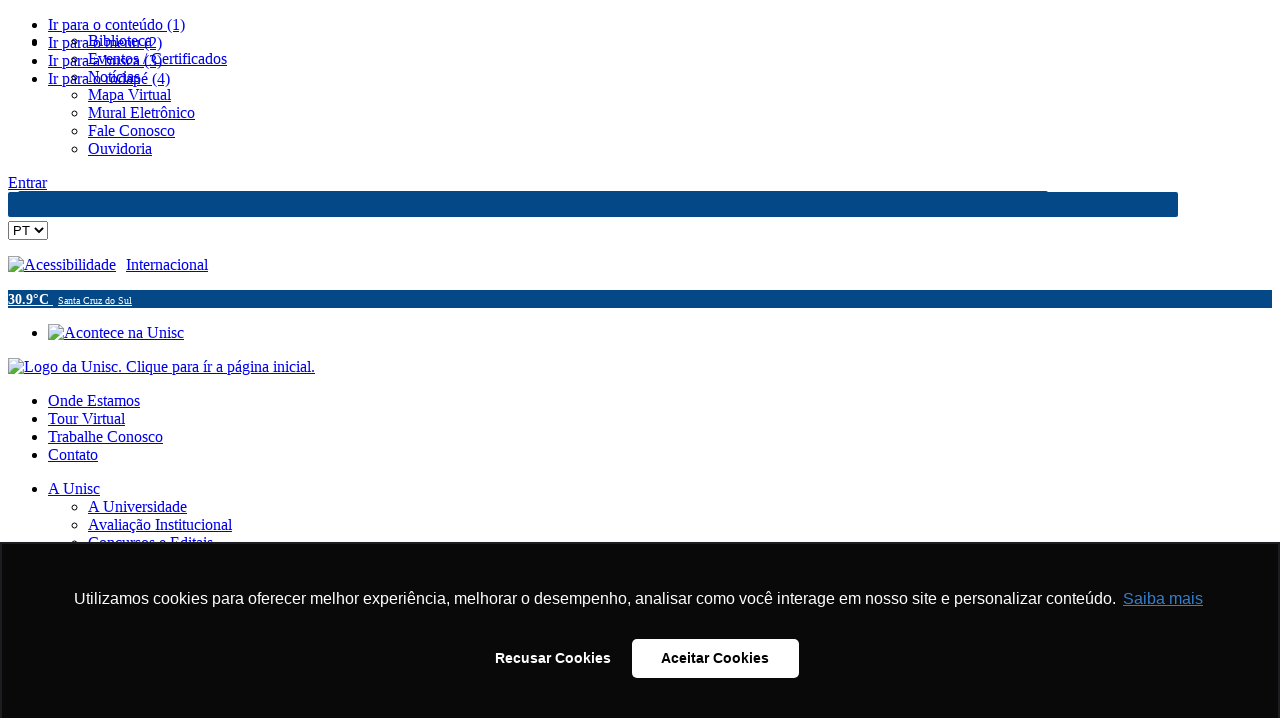

--- FILE ---
content_type: text/html; charset=utf-8
request_url: https://www.unisc.br/pt/cursos/todos-os-cursos/extensao/gastronomia/coquetelaria
body_size: 20280
content:
<!DOCTYPE html>
<!--[if lt IE 7]>      <html xmlns:fb="https://ogp.me/ns/fb#"  class="no-js lt-ie9 lt-ie8 lt-ie7"  lang="pt-br"> <![endif]-->
<!--[if IE 7]>         <html xmlns:fb="https://ogp.me/ns/fb#"  class="no-js lt-ie9 lt-ie8"  lang="pt-br"> <![endif]-->
<!--[if IE 8]>         <html xmlns:fb="https://ogp.me/ns/fb#"  class="no-js lt-ie9"  lang="pt-br"> <![endif]-->
<!--[if gt IE 8]><!-->
<html xmlns:fb="https://ogp.me/ns/fb#"  class="no-js" lang="pt-br"> <!--<![endif]-->

<head>
<script>window.dataLayer = window.dataLayer || [];</script>
<!-- Google Tag Manager JS V.1.0.2 from Tools for Joomla -->
<script>(function(w,d,s,l,i){w[l]=w[l]||[];w[l].push({'gtm.start':
new Date().getTime(),event:'gtm.js'});var f=d.getElementsByTagName(s)[0],
j=d.createElement(s),dl=l!='dataLayer'?'&l='+l:'';j.async=true;j.src=
'//www.googletagmanager.com/gtm.js?id='+i+dl;f.parentNode.insertBefore(j,f);
})(window,document,'script','dataLayer','GTM-MZHV7SK');</script>
<!-- End Google Tag Manager JS -->
<!-- Google Tag Manager JS V.1.0.2 from Tools for Joomla -->
<script>(function(w,d,s,l,i){w[l]=w[l]||[];w[l].push({'gtm.start':
new Date().getTime(),event:'gtm.js'});var f=d.getElementsByTagName(s)[0],
j=d.createElement(s),dl=l!='dataLayer'?'&l='+l:'';j.async=true;j.src=
'//www.googletagmanager.com/gtm.js?id='+i+dl;f.parentNode.insertBefore(j,f);
})(window,document,'script','dataLayer','GTM-5PFL77TT');</script>
<!-- End Google Tag Manager JS -->
  <meta http-equiv="X-UA-Compatible" content="IE=edge,chrome=1">
  <meta charset="utf-8">
	<meta name="viewport" content="width=device-width, initial-scale=1.0">
	<meta name="generator" content="Joomla! - Open Source Content Management">
	<title>Todos os cursos</title>
	<link href="https://www.unisc.br/pt/cursos/todos-os-cursos/extensao/gastronomia/coquetelaria" rel="canonical">
	<link href="/templates/shaper_university/favicon.ico" rel="icon" type="image/vnd.microsoft.icon">
<link href="/media/vendor/joomla-custom-elements/css/joomla-alert.min.css?0.4.1" rel="stylesheet">
	<link href="/components/com_unisccurso/css/com_unisccurso.css" rel="stylesheet">
	<link href="/templates/shaper_university/css/bootstrap.min.css" rel="stylesheet">
	<link href="/templates/shaper_university/css/bootstrap-responsive.min.css" rel="stylesheet">
	<link href="/plugins/system/helix/css/font-awesome.css" rel="stylesheet">
	<link href="/templates/shaper_university/css/mobile-menu.css" rel="stylesheet">
	<link href="/templates/shaper_university/css/template.css" rel="stylesheet">
	<link href="/templates/shaper_university/css/presets/preset1.css" rel="stylesheet">
	<link href="/templates/shaper_university/css/custom.css" rel="stylesheet">
	<link href="/modules/mod_menupersonal/css/mod_menupersonal.css" rel="stylesheet">
	<style>
#mod-custom243{background-image: url("/images/imagens-temp/banner_capa_4.jpg");}
</style>
	<style>.container{max-width:1170px}</style>
	<style>
#sp-temperatura-wrapper{background: rgb(4, 72, 135) !important; }
</style>
<script src="/media/vendor/jquery/js/jquery.min.js?3.7.1"></script>
	<script src="/media/legacy/js/jquery-noconflict.min.js?504da4"></script>
	<script type="application/json" class="joomla-script-options new">{"joomla.jtext":{"ERROR":"Erro","MESSAGE":"Mensagem","NOTICE":"Aviso","WARNING":"Atenção","JCLOSE":"Fechar","JOK":"Ok","JOPEN":"Abrir"},"system.paths":{"root":"","rootFull":"https:\/\/www.unisc.br\/","base":"","baseFull":"https:\/\/www.unisc.br\/"},"csrf.token":"2362e6e772a950125b39206defb876d3"}</script>
	<script src="/media/system/js/core.min.js?2cb912"></script>
	<script src="/media/vendor/bootstrap/js/alert.min.js?5.3.3" type="module"></script>
	<script src="/media/vendor/bootstrap/js/button.min.js?5.3.3" type="module"></script>
	<script src="/media/vendor/bootstrap/js/carousel.min.js?5.3.3" type="module"></script>
	<script src="/media/vendor/bootstrap/js/collapse.min.js?5.3.3" type="module"></script>
	<script src="/media/vendor/bootstrap/js/dropdown.min.js?5.3.3" type="module"></script>
	<script src="/media/vendor/bootstrap/js/modal.min.js?5.3.3" type="module"></script>
	<script src="/media/vendor/bootstrap/js/offcanvas.min.js?5.3.3" type="module"></script>
	<script src="/media/vendor/bootstrap/js/popover.min.js?5.3.3" type="module"></script>
	<script src="/media/vendor/bootstrap/js/scrollspy.min.js?5.3.3" type="module"></script>
	<script src="/media/vendor/bootstrap/js/tab.min.js?5.3.3" type="module"></script>
	<script src="/media/vendor/bootstrap/js/toast.min.js?5.3.3" type="module"></script>
	<script src="/media/system/js/messages.min.js?9a4811" type="module"></script>
	<script src="/components/com_unisccurso/js/com_unisccurso.js"></script>
	<script src="/plugins/system/helix/js/jquery-noconflict.js"></script>
	<script src="/plugins/system/helix/js/modernizr-2.6.2.min.js"></script>
	<script src="/plugins/system/helix/js/helix.core.js"></script>
	<script src="/plugins/system/helix/js/menu.js"></script>
	<script src="/templates/shaper_university/js/fixed-menu.js"></script>
	<script src="/templates/shaper_university/js/custom.js"></script>
	<script src="https://www.unisc.br/templates/shaper_university/js/global.js"></script>
	<script src="/modules/mod_sso/js/mod_sso_v2.js"></script>
	<script src="/modules/mod_menupersonal/js/mod_menupersonal.js"></script>
	<script>spnoConflict(function($){

					function mainmenu() {
						$('.sp-menu').spmenu({
							startLevel: 0,
							direction: 'ltr',
							initOffset: {
								x: 0,
								y: 24
							},
							subOffset: {
								x: 0,
								y: 0
							},
							center: 0
						});
			}

			mainmenu();

			$(window).on('resize',function(){
				mainmenu();
			});


			});</script>
	<script type='text/javascript'>
				/*<![CDATA[*/
					var jax_live_site = 'https://www.unisc.br/index.php/pt/';
					var jax_token_var='2362e6e772a950125b39206defb876d3';
				/*]]>*/
				</script><script type="text/javascript" src="/plugins/system/azrul.system/pc_includes/ajax_1.5.pack.js"></script>

  <meta name="viewport" content="minimum-scale=1.0, maximum-scale=1.0, width=device-width, user-scalable=no">
  <meta name="mobile-web-app-capable" content="yes">
  <meta name="apple-mobile-web-app-status-bar-style" content="black-translucent">
  		<script src="/plugins/node_modules/perfect-scrollbar/dist/perfect-scrollbar.js"></script>
		<link rel="stylesheet" href="/plugins/node_modules/perfect-scrollbar/css/perfect-scrollbar.css">
		<link rel="stylesheet" href="/plugins/node_modules/perfect-scrollbar/css/custom-perfect-scrollbar.css">
		  <script>
    var ROOT_URL = 'https://www.unisc.br/';
  </script>

</head>


<body  class="unisccurso subpage  ltr preset1 menu-todos-os-cursos responsive bg hfeed  clearfix">
<!-- Google Tag Manager iframe V.1.0.2 from Tools for Joomla -->
<noscript><iframe src='//www.googletagmanager.com/ns.html?id=GTM-MZHV7SK'
height='0' width='0' style='display:none;visibility:hidden'></iframe></noscript>
<!-- End Google Tag Manager iframe -->
<!-- Google Tag Manager iframe V.1.0.2 from Tools for Joomla -->
<noscript><iframe src='//www.googletagmanager.com/ns.html?id=GTM-5PFL77TT'
height='0' width='0' style='display:none;visibility:hidden'></iframe></noscript>
<!-- End Google Tag Manager iframe -->
  <div class="body-innerwrapper">
    <!--[if lt IE 8]>
        <div class="chromeframe alert alert-danger" style="text-align:center">You are using an <strong>outdated</strong> browser. Please <a target="_blank" href="http://browsehappy.com/">upgrade your browser</a> or <a target="_blank" href="http://www.google.com/chromeframe/?redirect=true">activate Google Chrome Frame</a> to improve your experience.</div>
        <![endif]-->
    <section id="sp-menu-acessibilidade-wrapper" 
                class="menu-acessibilidade "><div class="row-fluid" id="menu-acessibilidade">
<div id="sp-menu_acessibilidade" class="span12"><nav class="nav" role="navigation">
  <ul class="nav menu">
    <li ><a class='' href='#sp-conteudo-wrapper' title='Ir para o conteúdo (1)' accesskey="1"> Ir para o conteúdo (1) </a></li><li ><a class='' href='#sp-menu-wrapper' title='Ir para o menu (2)' accesskey="2"> Ir para o menu (2) </a></li><li ><a class='' href='#gsc-i-id1' title='Ir para a busca (3)' accesskey="3"> Ir para a busca (3) </a></li><li ><a class='' href='#sp-menu-rodape-wrapper' title='Ir para o rodapé (4)' accesskey="4"> Ir para o rodapé (4) </a></li>  </ul>
</nav></div>
</div></section><section id="sp-menu-burger-wrapper" 
                class="menu-burguer "><div class="row-fluid" id="menu-burger">
<div id="sp-menu_burger" class="span12"><div id="menu_hamburger">
  <ul class="sp-menu level-0">
    <li id="menu-item-parent" class="menu-item parent">
      <a href="#self" class="menu-item parent">
        <span class="menu">
          <i class="icon-reorder"></i>
        </span>
              </a>
      <div class="sp-submenu sub-level">
        <div class="sp-submenu-wrap">
          <div class="sp-submenu-inner clearfix">
            <div class="megacol col1 first">
              <ul class="sp-menu level-1 scrollPrepareUnpositioned">
                <!-- MENU CALENDARIO -->
                                <!-- END MENU CALENDARIO -->
                <!-- MENU BASE -->
                                  <li class="menu-item item-590 ">
                    <a href="/servicosonline/biblioteca/apresentacao" class="menu-item" title="Biblioteca">
                      <span class="menu">
                        <span class="menu-title"><i class="icon-caret-right"></i> Biblioteca</span>
                      </span>
                    </a>
                  </li>
                                  <li class="menu-item item-591 ">
                    <a href="https://unisc.br/pt/eventos" class="menu-item" title="Eventos / Certificados">
                      <span class="menu">
                        <span class="menu-title"><i class="icon-caret-right"></i> Eventos / Certificados</span>
                      </span>
                    </a>
                  </li>
                                  <li class="menu-item item-592 ">
                    <a href="/pt/noticias" class="menu-item" title="Notícias">
                      <span class="menu">
                        <span class="menu-title"><i class="icon-caret-right"></i> Notícias</span>
                      </span>
                    </a>
                  </li>
                                  <li class="menu-item item-593 ">
                    <a href="/site/mapa/" class="menu-item" title="Mapa Virtual">
                      <span class="menu">
                        <span class="menu-title"><i class="icon-caret-right"></i> Mapa Virtual</span>
                      </span>
                    </a>
                  </li>
                                  <li class="menu-item item-594 ">
                    <a href="/servicosonline/mural/termo-de-compromisso" class="menu-item" title="Mural Eletrônico">
                      <span class="menu">
                        <span class="menu-title"><i class="icon-caret-right"></i> Mural Eletrônico</span>
                      </span>
                    </a>
                  </li>
                                  <li class="menu-item item-595 ">
                    <a href="/pt/home/contato" class="menu-item" title="Fale Conosco">
                      <span class="menu">
                        <span class="menu-title"><i class="icon-caret-right"></i> Fale Conosco</span>
                      </span>
                    </a>
                  </li>
                                  <li class="menu-item item-596 ">
                    <a href="/pt/home/ouvidoria/apresentacao" class="menu-item" title="Ouvidoria">
                      <span class="menu">
                        <span class="menu-title"><i class="icon-caret-right"></i> Ouvidoria</span>
                      </span>
                    </a>
                  </li>
                                <!-- END MENU BASE -->
                <!-- MENU ALUNO -->
                                <!-- END MENU ALUNO -->
                <!-- MENU FUNCIONÁRIO -->
                                <!-- END MENU FUNCIONÁRIO -->
              </ul>
            </div>
          </div>
        </div>
      </div>
    </li>
  </ul>
</div></div>
</div></section><section id="sp-sign-in-wrapper" 
                class=" sign-in "><div class="container"><div class="row-fluid" id="sign-in">
<div id="sp-login_sso" class="span1 login-sso pull-right span-logged">
<div class="pull-right">
	    	<div class="box-login-user sp-mod-login pull-right">
    		<span class="sp-signin">
    		<a class="login_link" target="_blank" title="Botão para realizar login no portal da Unisc. Clique para abrir a janela que recebe os dados login e senha para acesso." href="https://online.unisc.br/acadnet/moduloMatriculas">
    			Entrar <i class="icon-caret-down"></i>
    		</a>
    		</span>
    	</div>
	</div></div>

<div id="sp-pesquisar" class="span3 pesquisar pull-right"><div class="easygooglecse_module">
    <script>
        (function() {
            var cx = '002875042257662641941:hmrmqxbqyt8';
            var gcse = document.createElement('script'); gcse.type = 'text/javascript'; gcse.async = true;
            if(document.location.protocol == 'https' || document.location.protocol == 'https:'){
          	  gcse.src = 'https://cse.google.com/cse.js?cx=' + cx;
            }else{
          	  gcse.src = 'http://cse.google.com/cse.js?cx=' + cx;
            }
            var s = document.getElementsByTagName('script')[0]; s.parentNode.insertBefore(gcse, s);
            
            setTimeout('jQuery("td.gsc-input").prepend("<div class=\'gsc-icon-search\'><i class=\'icon-search\'></i></div>")', 5000);
            setTimeout('jQuery(".gsc-input").attr("placeholder", "Pesquisar")', 5000);
            setTimeout(
              "var iGoogleSearch = jQuery('.gsc-input-box'),"
            + "    eSearch = jQuery('#sp-pesquisar'),"
            + "    eInputSearch = jQuery('.gsc-input'),"
            + "    wGoogleSearch = (eSearch.width() * 100) / eSearch.parent().width(),"
            + "    change = false;"
            + "    var tmpOrientarion;"
            + "    var orientation = screen.orientation || screen.mozOrientation || screen.msOrientation;"
            + "    if (orientation) {"
            + "        tmpOrientarion = orientation.angle;"
            + "    }"
            + "    isMobile = function () {"
            + "        var userAgent = navigator.userAgent.toLowerCase();"
            + "        if( userAgent.search(/(android|avantgo|blackberry|bolt|boost|cricket|docomo|fone|hiptop|mini|mobi|palm|phone|pie|tablet|up\.browser|up\.link|webos|wos)/i)!= -1 )"
            + "            return true;"
            + "    };"
            + "if (isMobile()) {"
            + "    orientation = screen.orientation || screen.mozOrientation || screen.msOrientation;"
            + "    if (orientation) {"
            + "        tmpOrientarion = orientation.angle;"
            + "    }"
            + "}"
            + "iGoogleSearch"
            + ".on('focusin', function () {"
            + "    if (wGoogleSearch < 25 && isMobile()) {"
            + "        eSearch.attr('style', 'width: 55% !important');"
            + "        iGoogleSearch.attr('style', 'width: 90% !important');"
            + "        eSearch.next().hide();"
            + "        change = true;"
            + "    }"
            + "})"
            + ".on('tap', function () {"
            + "    if (wGoogleSearch < 25 && isMobile()) {"
            + "        eSearch.attr('style', 'width: 55% !important');"
            + "        iGoogleSearch.attr('style', 'width: 90% !important');"
            + "        eSearch.next().hide();"
            + "        change = true;"
            + "    }"
            + "})"
            + ".on('focusout', function () {"
            + "    if (change && isMobile()) {"
            + "        if (tmpOrientarion !== orientation.angle) {"
            + "            eSearch.attr('style', '');"
            + "        } else {"
            + "            eSearch.attr('style', 'width: ' + parseInt(wGoogleSearch) + '% !important');"
            + "        }"
            + "        iGoogleSearch.attr('style', '');"
            + "        eSearch.next().show();"
            + "    }"
            + "});"
            + "window.addEventListener('orientationchange', function(event) {"
            + "    tmpOrientarion = screen.orientation || screen.mozOrientation || screen.msOrientation;"
            + "}, false);", 5000);
        })();
    </script>
    <gcse:search resultsUrl="/home" enableAutoComplete="true"></gcse:search>
</div>
<style>
    .gsc-control-cse {
        font-family: trebuchet, arial !important;
        background: none;
        border: none;
        padding: 0;
    }
    .gsc-control-cse .gsib_a {
        padding: 0 !important;
    }
    .gsc-control-cse .gsc-input {
        font-family: trebuchet, arial !important;
        min-height: 25px !important;
        color: #fff !important;
        background: #044887 !important;
        border-style: none !important;
        margin-bottom: 0 !important;
        padding: 0 5px 0 5px !important;
        -webkit-transition: 500ms !important;
        -moz-transition: 500ms !important;
        -o-transition: 500ms !important;
        transition: 500ms !important;
        -webkit-box-shadow: none !important;
        -moz-box-shadow: none !important;
        box-shadow: none !important;
        -webkit-box-sizing: border-box !important;
        -moz-box-sizing: border-box !important;
        box-sizing: border-box !important;
        -webkit-border-radius: 2px !important;
        -moz-border-radius: 2px !important;
        border-radius: 2px !important;
    }
    .gsc-control-cse .gsc-search-button {
        display: none !important;
    }
    @media (min-width: 476px) {
        .gsc-control-cse .gsc-input-box {
            border: none !important;
            background: none !important;
            width: 90%;
        }
    }
    @media (max-width: 475px) {
        .gsc-control-cse .gsc-input-box {
            width: 0%;
            background: none;
            border: none;
        }
    }
    .gsc-control-cse .gsc-icon-search {
        text-align: right;
        float: right;
    }
    .gsc-table-result, .gsc-thumbnail-inside, .gsc-url-top {
        padding-left: 0;
        padding-right: 0;
    }
</style></div>

<div id="sp-language" class="span1 bilingue pull-right"><div class="mod-languages">
    
            <form name="lang" method="post" action="https://www.unisc.br/pt/cursos/todos-os-cursos/extensao/gastronomia/coquetelaria">
            <div class="styled-select">
                <select class="inputbox" onchange="document.location.replace(this.value);" >
                                            <option dir="ltr" value="/pt/" selected="selected">
                            PT                        </option>
                                            <option dir="ltr" value="/es/" >
                            ES                        </option>
                                            <option dir="ltr" value="/en/" >
                            EN                        </option>
                                    </select>
            </div>
        </form>
    
    </div></div>

<div id="sp-internacional" class="span1 pull-right">
<div id="mod-custom283" class="mod-custom custom">
    <p><a style="margin: -8px 0; padding: 0; clip: rect(1px, 1px, 1px, 1px); overflow: hidden; position: absolute !important; height: 1px; width: 1px;" title="Acessibilidade" href="/pt/home/acessibilidade-no-site">Acessibilidade</a><a title="Acessibilidade" href="/pt/home/acessibilidade-no-site"><img style="margin-top: -5px;width: 21px;margin-right: 10px;" src="/images/a_unisc/aces-ico.png" alt="Acessibilidade" /></a><a title="Internacional" href="/aaii" rel="alternate">Internacional</a></p>


<style>
#menu-acessibilidade {
    height: 0px;
}
  .styled-select{
    width: 90%;
  }
  #sp-smart-slider286 .carousel-indicators {
    display: none;
  }
  .empresas-tecnounisc{
    margin-bottom: 0px;
  }
  
  
</style>

<script>
jQuery( document ).ready(function() {
	jQuery("#menu-rodape a.hidden").parents("li").hide(); 
});
</script></div>
</div>
</div></div></section><section id="sp-temperatura-wrapper" 
                class=" cont-temperatura "><div class="container"><div class="row-fluid" id="temperatura">
<div id="sp-temperatura" class="span4 offset8"><div>
	<div class="box-temperatura">
		<a style="color: white;" target="_blank" title="Dados da estação meteorológica da UNISC." href="https://online.unisc.br/tempo2">
			<strong style="font-size: 14px;margin-right: 5px;">
				30.9°C			</strong>
			<span style="font-size: 10px;">Santa Cruz do Sul</span>
		</a>
	</div>
</div></div>
</div></div></section><header id="sp-header-wrapper" 
                class=" header "><div class="container"><div class="row-fluid" id="header">
<div id="sp-logo" class="span8"><div class="module "><div class="mod-wrapper-flat clearfix"><div class="sp-module-content"><ul class="nav menu" >
  <li class="item-3638"><a href="https://www.unisc.br/acontece/index.html" target="_blank" ><img src="/images/acontece.png" alt="Acontece na Unisc" /></a></li></ul></div></div></div><div class="logo-wrapper"><a href="/" title="Logo da Unisc. Clique para ír a página inicial."><img alt="Logo da Unisc. Clique para ír a página inicial." class="image-logo" src="/images/unisc_mec_5_bco.png" title="Logo da Unisc. Clique para ír a página inicial." /></a></div></div>

<div id="sp-menu_header" class="span4 hidden-phone menu-header"><ul class="nav menu" >
  <li class="item-677"><a href="/pt/onde-estamos/santa-cruz-do-sul" >Onde Estamos</a></li><li class="item-678"><a href="http://www.unisc.br/site/mapa/" >Tour Virtual</a></li><li class="item-679"><a href="https://curriculo.unisc.br/" >Trabalhe Conosco</a></li><li class="item-2729"><a href="https://www.unisc.br/pt/home/contato" >Contato</a></li></ul></div>
</div></div></header><section id="sp-menu-wrapper" 
                class=" sp-menu-wrapper "><div class="container"><div class="row-fluid" id="menu">
<div id="sp-menu" class="span12">

			<div id="sp-main-menu" class="visible-desktop">
				<ul class="sp-menu level-0"><li class="menu-item first parent "><a href="https://www.unisc.br/" class="menu-item first parent "  title="A Unisc"><span class="menu"><span class="menu-title">A Unisc</span></span></a><div class="sp-submenu"><div class="sp-submenu-wrap"><div class="sp-submenu-inner clearfix" style="width: 500px;"><div class="megacol col1 first" style="width: 250px;"><ul class="sp-menu level-1"><li class="menu-item first"><a href="/pt/home/a-universidade" class="menu-item first"  title="A Universidade"><span class="menu"><span class="menu-title"><i class="icon-caret-right"></i> A Universidade</span></span></a></li><li class="menu-item"><a href="/pt/home/avaliacao-institucional/apresentacao" class="menu-item"  title="Avaliação Institucional"><span class="menu"><span class="menu-title"><i class="icon-caret-right"></i> Avaliação Institucional</span></span></a></li><li class="menu-item"><a href="/pt/home/concursos-e-editais/apresentacao" class="menu-item"  title="Concursos e Editais"><span class="menu"><span class="menu-title"><i class="icon-caret-right"></i> Concursos e Editais</span></span></a></li><li class="menu-item"><a href="/pt/home/editora/quem-somos" class="menu-item"  title="Editora"><span class="menu"><span class="menu-title"><i class="icon-caret-right"></i> Editora</span></span></a></li><li class="menu-item"><a href="/pt/home/estrutura-administrativa/assessorias" class="menu-item"  title="Estrutura Administrativa"><span class="menu"><span class="menu-title"><i class="icon-caret-right"></i> Estrutura Administrativa</span></span></a></li><li class="menu-item"><a href="/pt/home/ouvidoria/apresentacao" class="menu-item"  title="Ouvidoria"><span class="menu"><span class="menu-title"><i class="icon-caret-right"></i> Ouvidoria</span></span></a></li><li class="menu-item"><a href="https://curriculo.unisc.br/" class="menu-item"  title="Trabalhe Conosco"><span class="menu"><span class="menu-title"><i class="icon-caret-right"></i> Trabalhe Conosco</span></span></a></li><li class="menu-item"><a href="/pt/voltar-e/apresentacao" class="menu-item"  title="VoltarE"><span class="menu"><span class="menu-title"><i class="icon-caret-right"></i> VoltarE</span></span></a></li><li class="menu-item"><a href="/pt/home/contato" class="menu-item"  title="Contato"><span class="menu"><span class="menu-title"><i class="icon-caret-right"></i> Contato</span></span></a></li></ul></div><div class="megacol col2 last" style="width: 250px;"><ul class="sp-menu level-1"><li class="menu-item first"><a href="/pt/home/acessibilidade-no-site" class="menu-item first"  title="Acessibilidade no site"><span class="menu"><span class="menu-title"><i class="icon-caret-right"></i> Acessibilidade no site</span></span></a></li><li class="menu-item"><a href="/pt/home/dicas-de-seguranca-pessoal" class="menu-item"  title="Dicas de segurança pessoal"><span class="menu"><span class="menu-title"><i class="icon-caret-right"></i> Dicas de segurança pessoal</span></span></a></li><li class="menu-item"><a href="/pt/home/achados-e-perdidos" class="menu-item"  title="Achados e Perdidos"><span class="menu"><span class="menu-title"><i class="icon-caret-right"></i> Achados e Perdidos</span></span></a></li><li class="menu-item"><a href="http://www.unisc.br/site/rppn/" target="_blank" class="menu-item"  title="RPPN"><span class="menu"><span class="menu-title"><i class="icon-caret-right"></i> RPPN</span></span></a></li><li class="menu-item"><a href="https://www.unisc.br/dce/" class="menu-item"  title="DCE"><span class="menu"><span class="menu-title"><i class="icon-caret-right"></i> DCE</span></span></a></li><li class="menu-item"><a href="/pt/home/recursos-disponiveis-para-alunos-e-professores" class="menu-item"  title="Recursos disponíveis para alunos e professores"><span class="menu"><span class="menu-title"><i class="icon-caret-right"></i> Recursos disponíveis para alunos e professores</span></span></a></li><li class="menu-item"><a href="/pt/home/relatorio-igualdade-salarial" class="menu-item"  title="Relatório de Igualdade Salarial"><span class="menu"><span class="menu-title"><i class="icon-caret-right"></i> Relatório de Igualdade Salarial</span></span></a></li><li class="menu-item"><a href="/pt/home/eleicoes-2025" class="menu-item"  title="Eleições Unisc 2025"><span class="menu"><span class="menu-title"><i class="icon-caret-right"></i> Eleições Unisc 2025</span></span></a></li></ul></div></div></div></div></li><li class="menu-item active parent "><a href="/cursos/todos-os-cursos" class="menu-item active parent "  title="Ensino"><span class="menu"><span class="menu-title">Ensino</span></span></a><div class="sp-submenu"><div class="sp-submenu-wrap"><div class="sp-submenu-inner clearfix" style="width: 750px;"><div class="megacol col1 first" style="width: 250px;"><ul class="sp-menu level-1"><li class="menu-item first"><a href="https://ead.unisc.br/" target="_blank" class="menu-item first"  title="Graduação a distância (EAD)"><span class="menu"><span class="menu-title"><i class="icon-caret-right"></i> Graduação a distância (EAD)</span></span></a></li><li class="menu-item"><a href="https://www.unisc.br/ead/" target="_blank" class="menu-item"  title="Pós-Graduação a Distância (EAD)"><span class="menu"><span class="menu-title"><i class="icon-caret-right"></i> Pós-Graduação a Distância (EAD)</span></span></a></li><li class="menu-item"><a href="https://www.unisc.br/pt/cursos/todos-os-cursos#cursos-tecnicos" class="menu-item"  title="Cursos Técnicos - CEPRU"><span class="menu"><span class="menu-title"><i class="icon-caret-right"></i> Cursos Técnicos - CEPRU</span></span></a></li><li class="menu-item"><a href="https://www.unisc.br/pt/cursos/todos-os-cursos#cursos-tecnicos" class="menu-item"  title="Cursos Profissionalizantes"><span class="menu"><span class="menu-title"><i class="icon-caret-right"></i> Cursos Profissionalizantes</span></span></a></li></ul></div><div class="megacol col2" style="width: 250px;"><ul class="sp-menu level-1"><li class="menu-item first"><a href="http://www.educar-se.unisc.br/" class="menu-item first"  title="Educar-se"><span class="menu"><span class="menu-title"><i class="icon-caret-right"></i> Educar-se</span></span></a></li><li class="menu-item"><a href="https://www.unisc.br/curta-duracao" class="menu-item"  title="Cursos de Curta Duração"><span class="menu"><span class="menu-title"><i class="icon-caret-right"></i> Cursos de Curta Duração</span></span></a></li><li class="menu-item"><a href="/pt/cursos/todos-os-cursos#graduacao" class="menu-item"  title="Graduação"><span class="menu"><span class="menu-title"><i class="icon-caret-right"></i> Graduação</span></span></a></li><li class="menu-item"><a href="https://www.unisc.br/pg/lato-sensu.html" class="menu-item"  title="MBA, Especialização e Aperfeiçoamento"><span class="menu"><span class="menu-title"><i class="icon-caret-right"></i> MBA, Especialização e Aperfeiçoamento</span></span></a></li></ul></div><div class="megacol col3 last" style="width: 250px;"><ul class="sp-menu level-1"><li class="menu-item first"><a href="/pt/cursos/todos-os-cursos#mestrado-doutorado" class="menu-item first"  title="Mestrado e Doutorado"><span class="menu"><span class="menu-title"><i class="icon-caret-right"></i> Mestrado e Doutorado</span></span></a></li><li class="menu-item"><a href="https://www.unisc.br/pt/unisc-idiomas/apresentacao" class="menu-item"  title="UNISC Idiomas"><span class="menu"><span class="menu-title"><i class="icon-caret-right"></i> UNISC Idiomas</span></span></a></li><li class="menu-item active"><a href="/pt/cursos/todos-os-cursos?view=unisccursolista" class="menu-item active"  title="Todos os cursos"><span class="menu"><span class="menu-title"><i class="icon-caret-right"></i> Todos os cursos</span></span></a></li><li class="menu-item"><a href="http://www.unisc.br/pt/naac/apresentacao" class="menu-item"  title="Núcleo de Apoio Acadêmico (NAAC)"><span class="menu"><span class="menu-title"><i class="icon-caret-right"></i> Núcleo de Apoio Acadêmico (NAAC)</span></span></a></li></ul></div></div></div></div></li><li class="menu-item parent "><a href="/pesquisa/a-pesquisa/centro-e-nucleo-de-pesquisa" class="menu-item parent "  title="Pesquisa"><span class="menu"><span class="menu-title">Pesquisa</span></span></a><div class="sp-submenu"><div class="sp-submenu-wrap"><div class="sp-submenu-inner clearfix" style="width: 400px;"><div class="megacol col1 first" style="width: 200px;"><ul class="sp-menu level-1"><li class="menu-item first"><a href="https://www.unisc.br/pt/pesquisa/a-pesquisa/cronograma" class="menu-item first"  title="A pesquisa"><span class="menu"><span class="menu-title"><i class="icon-caret-right"></i> A pesquisa</span></span></a></li><li class="menu-item"><a href="/pt/pesquisa/comissao-de-etica-no-uso-de-animais" class="menu-item"  title="CEUA"><span class="menu"><span class="menu-title"><i class="icon-caret-right"></i> CEUA</span></span></a></li><li class="menu-item"><a href="https://www.unisc.br/pt/pesquisa/comite-de-etica/apresentacao" class="menu-item"  title="CEP"><span class="menu"><span class="menu-title"><i class="icon-caret-right"></i> CEP</span></span></a></li></ul></div><div class="megacol col2 last" style="width: 200px;"><ul class="sp-menu level-1"><li class="menu-item first"><a href="/pt/pesquisa/iniciacao-cientifica/programas" class="menu-item first"  title="Iniciação Científica"><span class="menu"><span class="menu-title"><i class="icon-caret-right"></i> Iniciação Científica</span></span></a></li><li class="menu-item"><a href="/pt/pesquisa/eventos-pesquisa" class="menu-item"  title="Eventos"><span class="menu"><span class="menu-title"><i class="icon-caret-right"></i> Eventos</span></span></a></li><li class="menu-item"><a href="http://online.unisc.br/seer/index.php/jovenspesquisadores" target="_blank" class="menu-item"  title="Revista Jovens Pesquisadores Unisc"><span class="menu"><span class="menu-title"><i class="icon-caret-right"></i> Revista Jovens Pesquisadores Unisc</span></span></a></li></ul></div></div></div></div></li><li class="menu-item parent "><a href="/extensao/apresentacao" class="menu-item parent "  title="Extensão"><span class="menu"><span class="menu-title">Extensão</span></span></a><div class="sp-submenu"><div class="sp-submenu-wrap"><div class="sp-submenu-inner clearfix" style="width: 500px;"><div class="megacol col1 first" style="width: 250px;"><ul class="sp-menu level-1"><li class="menu-item first"><a href="/pt/extensao/apresentacao" class="menu-item first"  title="Apresentação"><span class="menu"><span class="menu-title"><i class="icon-caret-right"></i> Apresentação</span></span></a></li><li class="menu-item"><a href="/pt/extensao/curta-duracao" class="menu-item"  title="Cursos de Curta Duração"><span class="menu"><span class="menu-title"><i class="icon-caret-right"></i> Cursos de Curta Duração</span></span></a></li><li class="menu-item"><a href="/pt/extensao/datas-e-formularios" class="menu-item"  title="Datas e Formulários"><span class="menu"><span class="menu-title"><i class="icon-caret-right"></i> Datas e Formulários</span></span></a></li><li class="menu-item"><a href="https://www.unisc.br/site/mostra/2025" target="_blank" class="menu-item"  title="Mostra de Extensão, Ciência e Tecnologia"><span class="menu"><span class="menu-title"><i class="icon-caret-right"></i> Mostra de Extensão, Ciência e Tecnologia</span></span></a></li><li class="menu-item"><a href="/pt/extensao/setores-centros-e-nucleos" class="menu-item"  title="Setores vinculados"><span class="menu"><span class="menu-title"><i class="icon-caret-right"></i> Setores vinculados</span></span></a></li><li class="menu-item"><a href="/pt/extensao/projetos-de-extensao/todos-projetos-extensao" class="menu-item"  title="A Extensão"><span class="menu"><span class="menu-title"><i class="icon-caret-right"></i> A Extensão</span></span></a></li></ul></div><div class="megacol col2 last" style="width: 250px;"><ul class="sp-menu level-1"><li class="menu-item first"><a href="/pt/extensao/acoes-sociais" class="menu-item first"  title="Ações Sociais"><span class="menu"><span class="menu-title"><i class="icon-caret-right"></i> Ações Sociais</span></span></a></li><li class="menu-item"><a href="/pt/unisc-idiomas/apresentacao" class="menu-item"  title="UNISC Idiomas"><span class="menu"><span class="menu-title"><i class="icon-caret-right"></i> UNISC Idiomas</span></span></a></li><li class="menu-item"><a href="http://www.unisc.br/pt/eventos" class="menu-item"  title="Eventos"><span class="menu"><span class="menu-title"><i class="icon-caret-right"></i> Eventos</span></span></a></li><li class="menu-item"><a href="https://www.unisc.br/pt/home/estrutura-administrativa/nucleos/nucleo-de-acao-comunitaria-nac" target="_blank" class="menu-item"  title="Núcleo de Ação Comunitária - NAC"><span class="menu"><span class="menu-title"><i class="icon-caret-right"></i> Núcleo de Ação Comunitária - NAC</span></span></a></li><li class="menu-item"><a href="https://unisc.br/pt/eventos" class="menu-item"  title="Certificados"><span class="menu"><span class="menu-title"><i class="icon-caret-right"></i> Certificados</span></span></a></li><li class="menu-item"><a href="/pt/extensao/bolsas-extensao" class="menu-item"  title="Bolsas de Extensão"><span class="menu"><span class="menu-title"><i class="icon-caret-right"></i> Bolsas de Extensão</span></span></a></li></ul></div></div></div></div></li><li class="menu-item parent "><a href="/inovacao-inicio/die-apresentacao-inovacao" class="menu-item parent "  title="Inovação"><span class="menu"><span class="menu-title">Inovação</span></span></a><div class="sp-submenu"><div class="sp-submenu-wrap"><div class="sp-submenu-inner clearfix" style="width: 200px;"><div class="megacol col1 first" style="width: 200px;"><ul class="sp-menu level-1"><li class="menu-item first"><a href="/pt/inovacao-inicio/die-apresentacao-inovacao" class="menu-item first"  title="Inovação e Empreendedorismo na Unisc"><span class="menu"><span class="menu-title"><i class="icon-caret-right"></i> Inovação e Empreendedorismo na Unisc</span></span></a></li><li class="menu-item"><a href="/pt/inovacao-inicio/die-quem-somos-tecno" class="menu-item"  title="Tecnounisc"><span class="menu"><span class="menu-title"><i class="icon-caret-right"></i> Tecnounisc</span></span></a></li><li class="menu-item"><a href="/pt/inovacao-inicio/die-escritorio-projetos" class="menu-item"  title="Escritório de Projetos"><span class="menu"><span class="menu-title"><i class="icon-caret-right"></i> Escritório de Projetos</span></span></a></li><li class="menu-item"><a href="/pt/inovacao-inicio/die-nitt" class="menu-item"  title="Núcleo de Inovação e  Transferência de Tecnologia - NITT"><span class="menu"><span class="menu-title"><i class="icon-caret-right"></i> Núcleo de Inovação e  Transferência de Tecnologia - NITT</span></span></a></li><li class="menu-item"><a href="/pt/inovacao-inicio/die-unisc-carreiras" class="menu-item"  title="Unisc Carreiras"><span class="menu"><span class="menu-title"><i class="icon-caret-right"></i> Unisc Carreiras</span></span></a></li><li class="menu-item"><a href="/pt/inovacao-inicio/die-bolsas-projetos-inovacao" class="menu-item"  title="Bolsas e Projetos de Inovação"><span class="menu"><span class="menu-title"><i class="icon-caret-right"></i> Bolsas e Projetos de Inovação</span></span></a></li><li class="menu-item last"><a href="/pt/inovacao-inicio/die-laboratorio-multiusuario" class="menu-item last"  title="Laboratórios Multiusuário "><span class="menu"><span class="menu-title"><i class="icon-caret-right"></i> Laboratórios Multiusuário </span></span></a></li></ul></div></div></div></div></li><li class="menu-item parent "><a href="/pt/processo-seletivo/vestibular" class="menu-item parent "  title="Processo Seletivo"><span class="menu"><span class="menu-title">Processo Seletivo</span></span></a><div class="sp-submenu"><div class="sp-submenu-wrap"><div class="sp-submenu-inner clearfix" style="width: 500px;"><div class="megacol col1 first" style="width: 200px;"><ul class="sp-menu level-1"><li class="menu-item first"><a href="/pt/processo-seletivo/vestibular" class="menu-item first"  title="Vestibular"><span class="menu"><span class="menu-title"><i class="icon-caret-right"></i> Vestibular</span></span></a></li><li class="menu-item"><a href="https://www.unisc.br/vestibular" class="menu-item"  title="Vestibular Complementar"><span class="menu"><span class="menu-title"><i class="icon-caret-right"></i> Vestibular Complementar</span></span></a></li><li class="menu-item"><a href="https://pg.unisc.br/professordoamanha" class="menu-item"  title="Professor do Amanhã"><span class="menu"><span class="menu-title"><i class="icon-caret-right"></i> Professor do Amanhã</span></span></a></li><li class="menu-item"><a href="https://pg.unisc.br/rs-talentos" class="menu-item"  title="RS Talentos"><span class="menu"><span class="menu-title"><i class="icon-caret-right"></i> RS Talentos</span></span></a></li><li class="menu-item"><a href="https://www.unisc.br/pg/stricto-sensu.html" target="_blank" class="menu-item"  title="Mestrado e Doutorado"><span class="menu"><span class="menu-title"><i class="icon-caret-right"></i> Mestrado e Doutorado</span></span></a></li></ul></div><div class="megacol col2 last" style="width: 300px;"><ul class="sp-menu level-1"><li class="menu-item first"><a href="https://www.unisc.br/pg/lato-sensu.html" target="_blank" class="menu-item first"  title="MBA e Especialização"><span class="menu"><span class="menu-title"><i class="icon-caret-right"></i> MBA e Especialização</span></span></a></li><li class="menu-item"><a href="/pt/processo-seletivo/reingressos-transferencias-e-diplomados" class="menu-item"  title="Reingressos, Transferências e Diplomados"><span class="menu"><span class="menu-title"><i class="icon-caret-right"></i> Reingressos, Transferências e Diplomados</span></span></a></li><li class="menu-item"><a href="/pt/processo-seletivo/bolsas-e-financiamentos" class="menu-item"  title="Bolsas e Financiamentos"><span class="menu"><span class="menu-title"><i class="icon-caret-right"></i> Bolsas e Financiamentos</span></span></a></li><li class="menu-item"><a href="/pt/processo-seletivo/aluno-especial-e-programa-aluno-especial-na-terceira-idade" class="menu-item"  title="Aluno Especial, Programa Aluno Especial na Terceira Idade e Aluno Ouvinte"><span class="menu"><span class="menu-title"><i class="icon-caret-right"></i> Aluno Especial, Programa Aluno Especial na Terceira Idade e Aluno Ouvinte</span></span></a></li><li class="menu-item"><a href="https://ead.unisc.br/" target="_blank" class="menu-item"  title="Graduação EAD"><span class="menu"><span class="menu-title"><i class="icon-caret-right"></i> Graduação EAD</span></span></a></li></ul></div></div></div></div></li><li class="menu-item parent "><a href="/pt/servicosonline" class="menu-item parent "  title="Serviços Online"><span class="menu"><span class="menu-title">Serviços Online</span></span></a><div class="sp-submenu"><div class="sp-submenu-wrap"><div class="sp-submenu-inner clearfix" style="width: 600px;"><div class="megacol col1 first" style="width: 200px;"><ul class="sp-menu level-1"><li class="menu-item first"><a href="https://online.unisc.br/acadnet/moduloAvaliacao/" onclick="window.open(this.href,'targetWindow','toolbar=no,location=no,status=no,menubar=no,scrollbars=yes,resizable=yes,');return false;" class="menu-item first"  title="Avaliação Online"><span class="menu"><span class="menu-title"><i class="icon-caret-right"></i> Avaliação Online</span></span></a></li><li class="menu-item"><a href="/pt/servicosonline/biblioteca/apresentacao" class="menu-item"  title="Biblioteca"><span class="menu"><span class="menu-title"><i class="icon-caret-right"></i> Biblioteca</span></span></a></li><li class="menu-item"><a href="/pt/servicosonline/calendarios" class="menu-item"  title="Calendários"><span class="menu"><span class="menu-title"><i class="icon-caret-right"></i> Calendários</span></span></a></li><li class="menu-item"><a href="https://online.unisc.br/acadnet/moduloMatriculas/site/index?acesso=catalogo" target="_blank" class="menu-item"  title="Catálogo Online"><span class="menu"><span class="menu-title"><i class="icon-caret-right"></i> Catálogo Online</span></span></a></li><li class="menu-item"><a href="https://online.unisc.br/acadnet/moduloMatriculas/gradeHorario/gerarGrade" target="_blank" class="menu-item"  title="Grade de Horários"><span class="menu"><span class="menu-title"><i class="icon-caret-right"></i> Grade de Horários</span></span></a></li><li class="menu-item"><a href="https://online.unisc.br/acadnet/moduloMatriculas/" class="menu-item"  title="Matriculas / Renovação de Matriculas"><span class="menu"><span class="menu-title"><i class="icon-caret-right"></i> Matriculas / Renovação de Matriculas</span></span></a></li><li class="menu-item"><a href="https://sgi.unisc.br/" class="menu-item"  title="Impressões Online (somente dentro da rede dos campi)"><span class="menu"><span class="menu-title"><i class="icon-caret-right"></i> Impressões Online (somente dentro da rede dos campi)</span></span></a></li></ul></div><div class="megacol col2" style="width: 200px;"><ul class="sp-menu level-1"><li class="menu-item first"><a href="/pt/servicosonline/rede-wifi" class="menu-item first"  title="Rede Wi-fi"><span class="menu"><span class="menu-title"><i class="icon-caret-right"></i> Rede Wi-fi</span></span></a></li><li class="menu-item"><a href="http://online.unisc.br/acadnet/producao_docente/" target="_blank" class="menu-item"  title="Sistema de Registro da Produção Docente"><span class="menu"><span class="menu-title"><i class="icon-caret-right"></i> Sistema de Registro da Produção Docente</span></span></a></li><li class="menu-item"><a href="/pt/servicosonline/webmail" class="menu-item"  title="Webmail"><span class="menu"><span class="menu-title"><i class="icon-caret-right"></i> Webmail</span></span></a></li><li class="menu-item"><a href="http://online.unisc.br/webflow/" target="_blank" class="menu-item"  title="Workflow"><span class="menu"><span class="menu-title"><i class="icon-caret-right"></i> Workflow</span></span></a></li><li class="menu-item"><a href="http://online.unisc.br/seer/" target="_blank" class="menu-item"  title="Revistas da Unisc"><span class="menu"><span class="menu-title"><i class="icon-caret-right"></i> Revistas da Unisc</span></span></a></li><li class="menu-item"><a href="http://www.unisc.br/pt/servicosonline/mural/termo-de-compromisso" class="menu-item"  title="Mural Eletrônico"><span class="menu"><span class="menu-title"><i class="icon-caret-right"></i> Mural Eletrônico</span></span></a></li><li class="menu-item"><a href="https://online.unisc.br/acadnet/moduloMatriculas/prematricula/minhaRematricula?action=enquete" target="_blank" class="menu-item"  title="Enquete Rematrícula "><span class="menu"><span class="menu-title"><i class="icon-caret-right"></i> Enquete Rematrícula </span></span></a></li></ul></div><div class="megacol col3 last" style="width: 200px;"><ul class="sp-menu level-1"><li class="menu-item first"><a href="https://portalvirtual.unisc.br/" target="_blank" class="menu-item first"  title="Sala Virtual"><span class="menu"><span class="menu-title"><i class="icon-caret-right"></i> Sala Virtual</span></span></a></li><li class="menu-item"><a href="https://unisc.grupoa.education/plataforma/auth/signin" target="_blank" class="menu-item"  title="Ambiente Graduação EAD - Antigo"><span class="menu"><span class="menu-title"><i class="icon-caret-right"></i> Ambiente Graduação EAD - Antigo</span></span></a></li><li class="menu-item"><a href="https://online.unisc.br/acadnet/moduloMatriculas" target="_blank" class="menu-item"  title="Portal do Estudante"><span class="menu"><span class="menu-title"><i class="icon-caret-right"></i> Portal do Estudante</span></span></a></li><li class="menu-item"><a href="/pt/servicosonline/locacao-de-salas-e-auditorios" class="menu-item"  title="Locação de Salas e Auditórios"><span class="menu"><span class="menu-title"><i class="icon-caret-right"></i> Locação de Salas e Auditórios</span></span></a></li><li class="menu-item"><a href="https://online.unisc.br/validardocumento" target="_blank" class="menu-item"  title="Validação de Documentos"><span class="menu"><span class="menu-title"><i class="icon-caret-right"></i> Validação de Documentos</span></span></a></li><li class="menu-item"><a href="https://unisc.br/pt/eventos" class="menu-item"  title="Certificados"><span class="menu"><span class="menu-title"><i class="icon-caret-right"></i> Certificados</span></span></a></li></ul></div></div></div></div></li><li class="menu-item parent "><a href="/pt/servicos-comunitarios" class="menu-item parent "  title="Serviços Comunitários "><span class="menu"><span class="menu-title">Serviços Comunitários </span></span></a><div class="sp-submenu"><div class="sp-submenu-wrap"><div class="sp-submenu-inner clearfix" style="width: 200px;"><div class="megacol col1 first" style="width: 200px;"><ul class="sp-menu level-1"><li class="menu-item first"><a href="/pt/central-analitica/quem-somos" class="menu-item first"  title="Central Analítica"><span class="menu"><span class="menu-title"><i class="icon-caret-right"></i> Central Analítica</span></span></a></li><li class="menu-item"><a href="/pt/servicos-comunitarios/clinica-de-estetica-e-cosmetica" class="menu-item"  title="Clínica de Estética e Cosmética"><span class="menu"><span class="menu-title"><i class="icon-caret-right"></i> Clínica de Estética e Cosmética</span></span></a></li><li class="menu-item"><a href="/pt/servicos-comunitarios/clinica-de-odontologia" class="menu-item"  title="Clínica de Odontologia"><span class="menu"><span class="menu-title"><i class="icon-caret-right"></i> Clínica de Odontologia</span></span></a></li><li class="menu-item"><a href="/pt/servicos-comunitarios/clinica-movimento-humano" class="menu-item"  title="Clínica do Movimento Humano"><span class="menu"><span class="menu-title"><i class="icon-caret-right"></i> Clínica do Movimento Humano</span></span></a></li><li class="menu-item"><a href="/pt/servicos-comunitarios/complexo-esportivo" class="menu-item"  title="Complexo Esportivo"><span class="menu"><span class="menu-title"><i class="icon-caret-right"></i> Complexo Esportivo</span></span></a></li><li class="menu-item"><a href="/conexoes" class="menu-item"  title="Conexões"><span class="menu"><span class="menu-title"><i class="icon-caret-right"></i> Conexões</span></span></a></li><li class="menu-item"><a href="/pt/servicos-comunitarios/farmacia-unisc" class="menu-item"  title="Farmácia Unisc"><span class="menu"><span class="menu-title"><i class="icon-caret-right"></i> Farmácia Unisc</span></span></a></li><li class="menu-item"><a href="/pt/servicos-comunitarios/gabinete-de-assistencia-judiciaria" class="menu-item"  title="Gabinete de Assistência Judiciária"><span class="menu"><span class="menu-title"><i class="icon-caret-right"></i> Gabinete de Assistência Judiciária</span></span></a></li><li class="menu-item"><a href="/pt/servicos-comunitarios/servico-integrado-de-saude" class="menu-item"  title="Serviço Integrado de Saúde"><span class="menu"><span class="menu-title"><i class="icon-caret-right"></i> Serviço Integrado de Saúde</span></span></a></li><li class="menu-item"><a href="/pt/servicos-comunitarios/balcao-do-consumidor" class="menu-item"  title="Balcão do Consumidor UNISC"><span class="menu"><span class="menu-title"><i class="icon-caret-right"></i> Balcão do Consumidor UNISC</span></span></a></li><li class="menu-item"><a href="/pt/servicos-comunitarios/clinica-de-fisioterapia" class="menu-item"  title="Clínica de Fisioterapia"><span class="menu"><span class="menu-title"><i class="icon-caret-right"></i> Clínica de Fisioterapia</span></span></a></li><li class="menu-item"><a href="/pt/servicos-comunitarios/projeto-espectro-unisc" class="menu-item"  title="Projeto Espectro Unisc"><span class="menu"><span class="menu-title"><i class="icon-caret-right"></i> Projeto Espectro Unisc</span></span></a></li><li class="menu-item last"><a href="/pt/servicos-comunitarios/centro-socio-ambiental" class="menu-item last"  title="Centro Socioambiental"><span class="menu"><span class="menu-title"><i class="icon-caret-right"></i> Centro Socioambiental</span></span></a></li></ul></div></div></div></div></li><li class="menu-item parent "><a href="/pt/cultura" class="menu-item parent "  title="Cultura"><span class="menu"><span class="menu-title">Cultura</span></span></a><div class="sp-submenu"><div class="sp-submenu-wrap"><div class="sp-submenu-inner clearfix" style="width: 200px;"><div class="megacol col1 first" style="width: 200px;"><ul class="sp-menu level-1"><li class="menu-item first"><a href="/pt/cultura/agenda-cultural" class="menu-item first"  title="Agenda Cultural"><span class="menu"><span class="menu-title"><i class="icon-caret-right"></i> Agenda Cultural</span></span></a></li><li class="menu-item"><a href="/pt/cultura/coro-da-unisc/apresentacao" class="menu-item"  title="Coro da Unisc"><span class="menu"><span class="menu-title"><i class="icon-caret-right"></i> Coro da Unisc</span></span></a></li><li class="menu-item"><a href="/cultura/nucleo-de-arte-e-cultura/escola-de-musica/apresentacao" class="menu-item"  title="Escola de Música"><span class="menu"><span class="menu-title"><i class="icon-caret-right"></i> Escola de Música</span></span></a></li><li class="menu-item"><a href="/cultura/nucleo-de-arte-e-cultura/apresentacao" class="menu-item"  title="Núcleo de Arte e Cultura"><span class="menu"><span class="menu-title"><i class="icon-caret-right"></i> Núcleo de Arte e Cultura</span></span></a></li><li class="menu-item"><a href="/cultura/orquestra-de-camara-da-unisc/apresentacao" class="menu-item"  title="Orquestra de Câmara da Unisc"><span class="menu"><span class="menu-title"><i class="icon-caret-right"></i> Orquestra de Câmara da Unisc</span></span></a></li><li class="menu-item last"><a href="/pt/cultura/pinacoteca-unisc" class="menu-item last"  title="Pinacoteca Unisc"><span class="menu"><span class="menu-title"><i class="icon-caret-right"></i> Pinacoteca Unisc</span></span></a></li></ul></div></div></div></div></li><li class="menu-item parent "><a href="/pt/eventos?view=uniscevento" class="menu-item parent "  title="Eventos / Certificados"><span class="menu"><span class="menu-title">Eventos / Certificados</span></span></a><div class="sp-submenu"><div class="sp-submenu-wrap"><div class="sp-submenu-inner clearfix" style="width: 0.0px;"><div class="megacol col1 first" style="width: 200px;"><ul class="sp-menu level-1"><li class="menu-item first hidden"><a href="/pt/eventos/aula-inaugural-edu-fisica-fisio-nutricao" class="menu-item first hidden"  title="Aula Inaugural Compartilhada dos Cursos de Educação Física, Fisioterapia e Nutrição"><span class="menu"><span class="menu-title">&nbsp;</span></span></a></li><li class="menu-item hidden"><a href="/pt/eventos/vi-encontro-em-neurociencias" class="menu-item hidden"  title="VI Encontro em Neurociências"><span class="menu"><span class="menu-title"><i class="icon-caret-right"></i> VI Encontro em Neurociências</span></span></a></li><li class="menu-item hidden"><a href="/pt/eventos/xxiv-semana-academica-da-biologia" class="menu-item hidden"  title="XXIV Semana Acadêmica da Biologia"><span class="menu"><span class="menu-title"><i class="icon-caret-right"></i> XXIV Semana Acadêmica da Biologia</span></span></a></li><li class="menu-item hidden"><a href="/pt/eventos/semana-academica-da-estetica" class="menu-item hidden"  title="Semana Acadêmica da Estética"><span class="menu"><span class="menu-title"><i class="icon-caret-right"></i> Semana Acadêmica da Estética</span></span></a></li><li class="menu-item last hidden"><a href="/pt/eventos/primeiros-socorros-no-contexto-escolar-crise-convulsiva-ferimentos-e-traumatismo-dentario" class="menu-item last hidden"  title=" PRIMEIROS SOCORROS NO CONTEXTO ESCOLAR: Crise convulsiva, Ferimentos e Traumatismo Dentário"><span class="menu"><span class="menu-title"><i class="icon-caret-right"></i>  PRIMEIROS SOCORROS NO CONTEXTO ESCOLAR: Crise convulsiva, Ferimentos e Traumatismo Dentário</span></span></a></li></ul></div></div></div></div></li><li class="menu-item last parent "><a href="/pt/noticias" class="menu-item last parent "  title="Notícias"><span class="menu"><span class="menu-title">Notícias</span></span></a><div class="sp-submenu"><div class="sp-submenu-wrap"><div class="sp-submenu-inner clearfix" style="width: 200px;"><div class="megacol col1 first" style="width: 200px;"><ul class="sp-menu level-1"><li class="menu-item first"><a href="https://issuu.com/unisc" target="_blank" class="menu-item first"  title="Jornal da Unisc"><span class="menu"><span class="menu-title"><i class="icon-caret-right"></i> Jornal da Unisc</span></span></a></li><li class="menu-item"><a href="/pt/noticias/noticias" class="menu-item"  title="Notícias"><span class="menu"><span class="menu-title"><i class="icon-caret-right"></i> Notícias</span></span></a></li><li class="menu-item"><a href="/pt/noticias/contato" class="menu-item"  title="Imprensa"><span class="menu"><span class="menu-title"><i class="icon-caret-right"></i> Imprensa</span></span></a></li><li class="menu-item"><a href="https://ead.unisc.br/blog" class="menu-item"  title="Blog EAD"><span class="menu"><span class="menu-title"><i class="icon-caret-right"></i> Blog EAD</span></span></a></li><li class="menu-item last"><a href="/pt/noticias/voce-noticia" class="menu-item last"  title="Sugira sua divulgação"><span class="menu"><span class="menu-title"><i class="icon-caret-right"></i> Sugira sua divulgação</span></span></a></li></ul></div></div></div></div></li></ul>			</div>
			</div>
</div></div></section><section id="sp-breadcrumb-wrapper" 
                class=" "><div class="container"><div class="row-fluid" id="breadcrumb">
<div id="sp-breadcrumb" class="span12 breadcrumb-div">
<ul itemscope itemtype="http://schema.org/BreadcrumbList" class="breadcrumb">
    <!--         <li class="active">
            &#160;
        </li>
            <li class="active">
            <span class="divider icon-location"></span>
        </li>
     -->

                <li itemprop="itemListElement" itemscope itemtype="http://schema.org/ListItem">
                                    <a itemprop="item" href="/cursos/todos-os-cursos" class="pathway">
                        <span itemprop="name">
                            Ensino                        </span>
                    </a>
                
                                    <span class="divider">
                        >
                    </span>
                                <meta itemprop="position" content="1">
            </li>
                    <li itemprop="itemListElement" itemscope itemtype="http://schema.org/ListItem" class="active">
                <span itemprop="name">
                    Todos os cursos                </span>
                <meta itemprop="position" content="2">
            </li>
        </ul>
</div>
</div></div></section><section id="sp-parallax-wrapper" 
                class="parallax "><div class="row-fluid" id="parallax">
<div id="sp-parallax1" class="span12"><div class="module "><div class="mod-wrapper-flat clearfix"><div class="sp-module-content">
<div id="mod-custom243" class="mod-custom custom">
    </div>
</div></div></div></div>
</div></section><section id="sp-conteudo-wrapper" 
                class=" conteudo "><div class="container"><div class="row-fluid" id="conteudo">
<div id="sp-breadcrumb" class="span12"><section id="sp-component-wrapper"><div id="sp-component"><div id="system-message-container" aria-live="polite"></div>
<div class="cursos">
  <div class="cursos-row">
    <div class="span3">
      <button class="button-menu" onclick="jQuery('nav.nav').slideToggle()">
  MENU DO CURSO
</button>
<nav class="nav menu-lateral" role="navigation">
  <ul class="nav__list">
    <li class="">
      <a class="" href="/cursos/todos-os-cursos///">
        Apresentação      </a>
    </li>
      </ul>
</nav>            <div class="bannerlateral bannergroup">
  
  
  </div>    </div>
    <div class="span9">
          </div>
  </div>
</div>
<script type='text/javascript' data-cfasync='false' src='//dsms0mj1bbhn4.cloudfront.net/assets/pub/shareaholic.js' data-shr-siteid='dd1ba7bf921b94ddef72b4bae764ecce' async='async'></script></div></section></div>
</div></div></section><section id="sp-galeria-unisc-tv-wrapper" 
                class=" hidden-phone"><div class="container"><div class="row-fluid" id="galeria-unisc-tv">
<div id="sp-relacionado" class="span12"><a href="http://www.joomshaper.com" title="joomshaper.com"></a></div>
</div></div></section><section id="sp-menu-rodape-wrapper" 
                class="rodape  "><div class="container"><div class="row-fluid" id="menu-rodape">
<div id="sp-menu_rodape1" class="span12"><ul class="nav menu" >
  <li class="item-647"><a href="https://sgc.unisc.br/rh/" >Portal RH</a></li><li class="item-648"><a href="http://www.unisc.br/pt/servicosonline/mural/termo-de-compromisso" >Mural</a></li><li class="item-649 parent"><a href="/pt/naac/apresentacao" >NAAC</a></li><li class="item-651 parent"><a href="/pt/voltar-e/apresentacao" >VoltarE</a></li><li class="item-652"><a href="/pt/servicosonline/biblioteca/apresentacao" >Biblioteca</a></li><li class="item-653 parent"><a href="/pt/central-analitica/quem-somos" >Central Analítica</a></li><li class="item-654"><a href="/home/editora/quem-somos" >Editora</a></li><li class="item-655 parent"><a href="/pt/imprensa/fotos" >Imprensa</a></li><li class="item-656 parent"><a href="/pt/internacional/assessoria-para-assuntos-internacionais-e-interinstitucionais" >Internacional</a></li><li class="item-536 parent"><a href="/pt/unisc-idiomas/apresentacao" >UNISC Idiomas</a></li><li class="item-2166 parent"><a href="/pt/unisc-tv/apresentacao-unisc-tv" >Unisc TV </a></li><li class="item-2980 parent"><a href="/pt/politica-de-privacidade" >Política de privacidade</a></li></ul></div>
</div></div></section><section id="sp-menu-rodape-wrapper" 
                class=" rodape2 "><div class="container"><div class="row-fluid" id="menu-rodape">
<div id="sp-menu_rodape2" class="span8 hidden-phone menu-rodape2"><div class="module "><div class="mod-wrapper clearfix"><div class="sp-module-content"><ul class="nav menu" >
  <li class="item-657 deeper parent"><a href="http://www.unisc.br" >A Unisc</a><ul class="nav-child unstyled small"><li class="item-769"><a href="/pt/home/a-universidade" >A Universidade</a></li><li class="item-658"><a href="/pt/?Itemid=209" >Área Ambiental</a></li><li class="item-770"><a href="/pt/home/avaliacao-institucional/apresentacao" >Avaliação Institucional</a></li><li class="item-771"><a href="/pt/home/concursos-e-editais/apresentacao" >Concursos e Editais</a></li><li class="item-772"><a href="/home/editora/quem-somos" >Editora</a></li><li class="item-1484"><a href="/pt/home/estrutura-administrativa/assessorias/apresentacao" >Estrutura Administrativa</a></li><li class="item-1485"><a href="/pt/home/ouvidoria/apresentacao" >Ouvidoria</a></li><li class="item-1486"><a href="https://curriculo.unisc.br/" >Trabalhe na Unisc</a></li><li class="item-1578"><a href="/pt/voltar-e/apresentacao" >VoltarE</a></li></ul></li><li class="item-661 deeper parent"><a href="/pt/cursos/todos-os-cursos" >Ensino</a><ul class="nav-child unstyled small"><li class="item-662"><a href="/pt/cursos/todos-os-cursos" >Todos os Cursos</a></li><li class="item-1487"><a href="http://ead.unisc.br/" target="_blank" >A Distância (EAD)</a></li><li class="item-1488"><a href="/pt/unisc-idiomas/apresentacao" >UNISC Idiomas</a></li><li class="item-1489"><a href="https://www.unisc.br/pt/cursos/todos-os-cursos#cursos-tecnicos" >Cursos Técnicos - CEPRU</a></li><li class="item-3471"><a href="https://www.unisc.br/pt/cursos/todos-os-cursos#cursos-tecnicos" >Cursos Profissionalizantes</a></li><li class="item-1490"><a href="http://www.educar-se.unisc.br/" >Educar-se</a></li><li class="item-1492"><a href="https://www.unisc.br/curta-duracao" >Cursos de Curta Duração</a></li><li class="item-778"><a href="/pt/cursos/todos-os-cursos?nivel=graduacao" >Graduação</a></li><li class="item-779"><a href="/pt/cursos/todos-os-cursos?nivel=mestrado-doutorado" >Mestrado e Doutorado</a></li><li class="item-1495"><a href="/pt/cursos/todos-os-cursos#especializacao-e-mba" >MBA, Especialização E Aperfeiçoamento</a></li></ul></li><li class="item-665 deeper parent"><a href="/pt/pesquisa/a-pesquisa/centro-e-nucleo-de-pesquisa" >Pesquisa</a><ul class="nav-child unstyled small"><li class="item-666"><a href="/pt/pesquisa/a-pesquisa/cronograma" >A Pesquisa</a></li><li class="item-785"><a href="http://www.unisc.br/pt/pesquisa/ambientes-de-inovacao/tecnounisc" >Ambientes de Inovação</a></li><li class="item-786"><a href="/pt/pesquisa/comissao-de-etica-no-uso-de-animais" >CEUA</a></li><li class="item-787"><a href="/pt/pesquisa/comite-de-etica" >CEP</a></li><li class="item-788"><a href="/pt/pesquisa/iniciacao-cientifica/programas/pibic-programa-institucional-de-bolsas-de-iniciacao-cientifica-cnpq" >Iniciação Científica</a></li><li class="item-1498"><a href="http://www.unisc.br/pt/eventos" >Eventos</a></li></ul></li><li class="item-667 deeper parent"><a href="#" >Extensão</a><ul class="nav-child unstyled small"><li class="item-668"><a href="/pt/extensao/apresentacao" >Apresentação</a></li><li class="item-789"><a href="https://www.unisc.br/curta-duracao" >Cursos de Curta Duração</a></li><li class="item-790"><a href="http://online.unisc.br/acadnet/moduloProcessoSeletivo/candidato/formInscricaoCandidato/171" >Matrículas</a></li><li class="item-791"><a href="http://www.unisc.br/site/xxii-sic-vii-see/index.html" target="_blank" >Salão de Ensino e Extensão</a></li><li class="item-792"><a href="/pt/extensao/setores-centros-e-nucleos" >Setores Vincualdos</a></li><li class="item-1499"><a href="/pt/extensao/bolsas-de-extensao/todos-projetos-extensao" >Projetos de Extensão</a></li><li class="item-1500"><a href="/pt/extensao/acoes-sociais" >Ações Sociais</a></li><li class="item-1580"><a href="/pt/unisc-idiomas/apresentacao" >UNISC Idiomas</a></li></ul></li><li class="item-1501 deeper parent"><a href="/pt/processo-seletivo/aluno-especial-e-programa-aluno-especial-na-terceira-idade" >Processo Seletivo</a><ul class="nav-child unstyled small"><li class="item-1505"><a href="/vestibular" >Vestibular</a></li><li class="item-1503"><a href="/vestibular" >Vestibular Complementar</a></li><li class="item-1506"><a href="https://www.unisc.br/pg/stricto-sensu.html" target="_blank" >Mestrado e Doutorado</a></li><li class="item-2774"><a href="https://www.unisc.br/pg/lato-sensu.html" >MBA E Especialização</a></li><li class="item-1504"><a href="/pt/processo-seletivo/reingressos-transferencias-e-diplomados" >Reingressos, Transferências e Diplomados</a></li><li class="item-777"><a href="/pt/processo-seletivo/bolsas-e-financiamentos" >Bolsas e Financiamentos</a></li><li class="item-1502"><a href="/pt/processo-seletivo/aluno-especial-e-programa-aluno-especial-na-terceira-idade" >Aluno Especial e Programa Aluno Especial na Terceira Idade</a></li></ul></li><li class="item-669 deeper parent"><a href="#" >Serviços Online</a><ul class="nav-child unstyled small"><li class="item-793"><a href="#" >Biblioteca</a></li><li class="item-795"><a href="https://online.unisc.br/acadnet/moduloMatriculas/site/index?acesso=catalogo" >Catálogo Online</a></li><li class="item-1582"><a href="/pt/servicosonline/manual-de-formatura" >Manual de Formatura</a></li><li class="item-1583"><a href="/pt/servicosonline/mural-eletronico" >Mural Eletrônico</a></li><li class="item-1584"><a href="https://online.unisc.br/acadnet/moduloMatriculas/" >Matriculas / Renovação de Matriculas</a></li><li class="item-1585"><a href="/pt/servicosonline/rede-wifi" >Rede Wi-Fi</a></li><li class="item-1588"><a href="http://virtual.unisc.br/portal/" >Virtual Unisc</a></li><li class="item-1589"><a href="/pt/servicosonline/webmail" >Webmail</a></li><li class="item-1581"><a href="https://sgi.unisc.br/" target="_blank" >Impressões Online</a></li></ul></li><li class="item-659 deeper parent"><a href="/pt/servicos-comunitarios/clinica-de-fisioterapia" >Serviços Comunitários</a><ul class="nav-child unstyled small"><li class="item-773"><a href="/pt/servicos-comunitarios/clinica-de-fisioterapia" >Clinica de Fisioterapia</a></li><li class="item-774"><a href="/pt/servicos-comunitarios/clinica-de-odontologia" >Clinica de Odontologia</a></li><li class="item-775"><a href="/pt/servicos-comunitarios/servico-integrado-de-saude" >Serviço Integrado de Saúde</a></li><li class="item-776"><a href="/pt/servicos-comunitarios/gabinete-de-assistencia-judiciaria" >Gabinete de Assistência Judiciária</a></li><li class="item-3153"><a href="https://www.unisc.br/pt/servicos-comunitarios/farmacia-escola" >Farmácia Unisc</a></li><li class="item-3154"><a href="https://www.unisc.br/pt/cursos/todos-os-cursos/graduacao/graduacao-tecnologica/estetica-e-cosmetica/atendimentos-comunidade-estetica-cosmetica" >Clínica de Estética e Cosmética</a></li></ul></li><li class="item-663 deeper parent"><a href="/pt/cultura/agenda-cultural" >Cultura</a><ul class="nav-child unstyled small"><li class="item-664"><a href="/pt/cultura/agenda-cultural" >Agenda Cultural</a></li><li class="item-781"><a href="/pt/cultura/coro-da-unisc/apresentacao" >Coro da Unisc</a></li><li class="item-782"><a href="/pt/cultura/nucleo-de-arte-e-cultura/escola-de-musica" >Escola de Música</a></li><li class="item-783"><a href="/pt/cultura/nucleo-de-arte-e-cultura/apresentacao" >Núcleo de Arte e Cultura</a></li><li class="item-784"><a href="/pt/cultura/orquestra-de-camara-da-unisc/apresentacao" >Orquestra de Câmara da Unisc</a></li></ul></li></ul></div></div></div></div>

<div id="sp-menu_rodape3" class="span2 menu-rodape3"><div class="module "><div class="mod-wrapper clearfix"><div class="sp-module-content"><ul class="nav menu" >
  <li class="item-671 deeper parent"><a href="#" >Onde Estamos</a><ul class="nav-child unstyled small"><li class="item-672"><a href="/pt/onde-estamos/santa-cruz-do-sul" >Santa Cruz do Sul</a></li><li class="item-673"><a href="/pt/onde-estamos/capao-da-canoa" >Capão da Canoa</a></li><li class="item-674"><a href="/pt/onde-estamos/montenegro" >Montenegro</a></li><li class="item-675"><a href="/pt/onde-estamos/sobradinho" >Sobradinho</a></li><li class="item-676"><a href="/pt/onde-estamos/venancio-aires" >Venâncio Aires</a></li></ul></li><li class="item-2423 deeper parent"><a class="news-list" href="#" >Contato</a><ul class="nav-child unstyled small"><li class="item-2424"><a href="https://www.google.com.br/maps?q=universidade+de+santa+cruz+do+sul&amp;um=1&amp;ie=UTF-8&amp;sa=X&amp;ved=0ahUKEwib6oq7irnVAhVCi5AKHUNBBl0Q_AUICigB" target="_blank" >Endereço: Av. Independência, 2293 - Universitário, Santa Cruz do Sul - RS, 96815-900</a></li><li class="item-2425"><a href="tel:+555137177300" >Telefone: +55 (51) 3717-7300</a></li><li class="item-3130"><a href="https://wa.me/555137177425" >WhatsApp: +55 (51) 3717-7425</a></li></ul></li></ul></div></div></div></div>

<div id="sp-menu_rodape4" class="span2 menu-rodape4"><div class="social">
	<a href="https://www.youtube.com/user/UniscSCS" target="_blank"><i class="icon-youtube"></i></a>
</div>
<div class="social">
	<a href="https://www.facebook.com/unisc" target="_blank"><i class="icon-facebook"></i></a>
</div>
<div class="social">
	<a href="https://www.instagram.com/uniscscs/" target="_blank"><i class="icon-instagram"></i></a>
</div>
<div class="social">
	<a href="https://www.flickr.com/photos/unisc" target="_blank"><i class="icon-flickr"></i></a>
</div>
<div class="social">
	<a href="https://issuu.com/unisc" target="_blank"><i class="icon-issuu"></i></a>
</div>
</div>
</div></div></section><section id="sp-logos-rodape-wrapper" 
                class=" logo-rodape "><div class="container"><div class="row-fluid" id="logos-rodape">
<div id="sp-logos_rodape1" class="span8 logo-rodape1"><div class="mod-banners bannergroup">
    <div class="bannerheader">
        <div class="titulo_banner_footer">
Instituição Credenciada
</div>    </div>

    <div class="mod-banners__item banneritem">
                                                                                                                                                                                                                                                                                                                                                                <a
                            href="/pt/component/banners/click/1" target="_blank" rel="noopener noreferrer"
                            title="Associação Brasileira das Universidades Comunitárias">
                            <img src="https://www.unisc.br/images/banners/imagem1.png" alt="Associação Brasileira das Universidades Comunitárias">                        </a>
                                                            </div>
    <div class="mod-banners__item banneritem">
                                                                                                                                                                                                                                                                                                                                                                <a
                            href="/pt/component/banners/click/2" target="_blank" rel="noopener noreferrer"
                            title="COMUNG">
                            <img src="https://www.unisc.br/images/banners/imagem2.png" alt="COMUNG - Consórcio das Universidades Comunitárias Gaúchas">                        </a>
                                                            </div>
    <div class="mod-banners__item banneritem">
                                                                                                                                                                                                                                                                                                                                                                <a
                            href="/pt/component/banners/click/13" target="_blank" rel="noopener noreferrer"
                            title="FAUBAI">
                            <img src="https://www.unisc.br/images/banners/faubai.png" alt="FAUBAI">                        </a>
                                                            </div>

</div>
</div>

<div id="sp-logos_rodape2" class="span4 logo-rodape2"><div class="mod-banners bannergroup">

    <div class="mod-banners__item banneritem">
                                                                                                                                                                                                                                                                                                                                                                <a
                            href="/pt/component/banners/click/3" target="_blank" rel="noopener noreferrer"
                            title="Apesc">
                            <img src="https://www.unisc.br/images/banners/imagem4.png" alt="Apesc">                        </a>
                                                            </div>
    <div class="mod-banners__item banneritem">
                                                                                                                                                                                                                                                                                                                                                                <a
                            href="/pt/component/banners/click/4" target="_blank" rel="noopener noreferrer"
                            title="HSC - Hospital Santa Cruz">
                            <img src="https://www.unisc.br/images/banners/imagem5.png" alt="HSC - Hospital Santa Cruz">                        </a>
                                                            </div>
    <div class="mod-banners__item banneritem">
                                                                                                                                                                                                                                                                                                                                                                <a
                            href="/pt/component/banners/click/5" target="_blank" rel="noopener noreferrer"
                            title="Educar-se">
                            <img src="https://www.unisc.br/images/banners/imagem-educarse.png" alt="Educar-se">                        </a>
                                                            </div>
    <div class="mod-banners__item banneritem">
                                                                                                                                                                                                                                                                                                                                                                <a
                            href="/pt/component/banners/click/6" target="_blank" rel="noopener noreferrer"
                            title="Cursos CEPRU">
                            <img src="https://www.unisc.br/images/banners/imagem7.png" alt="Cursos CEPRU">                        </a>
                                                            </div>

</div>
</div>
</div></div></section>        <script type="text/javascript">
        var _gaq = _gaq || [];
        _gaq.push(['_setAccount', 'UA-915889-1']);
        _gaq.push(['_trackPageview']);

        (function() {
        var ga = document.createElement('script'); ga.type = 'text/javascript'; ga.async = true;
        ga.src = ('https:' == document.location.protocol ? 'https://ssl' : 'http://www') + '.google-analytics.com/ga.js';
        var s = document.getElementsByTagName('script')[0]; s.parentNode.insertBefore(ga, s);
        })();
        </script>
        
		<a class="hidden-desktop btn btn-inverse sp-main-menu-toggler" href="#" data-toggle="collapse" data-target=".nav-collapse">
			<!-- <i class="icon-align-justify"></i> -->
			<i class="icon-arrow-down"></i> MENU PRINCIPAL
		</a>

		<div class="hidden-desktop sp-mobile-menu nav-collapse collapse">
			<ul class=""><li class="menu-item first parent"><a href="https://www.unisc.br/" class="menu-item first parent"  title="A Unisc"><span class="menu"><span class="menu-title">A Unisc</span></span></a><span class="sp-menu-toggler collapsed" data-toggle="collapse" data-target=".collapse-101"><i class="icon-angle-right"></i><i class="icon-angle-down"></i></span><ul class="collapse collapse-101"><li class="menu-item first"><a href="/pt/home/a-universidade" class="menu-item first"  title="A Universidade"><span class="menu"><span class="menu-title"><i class="icon-caret-right"></i> A Universidade</span></span></a></li><li class="menu-item parent"><a href="/pt/home/avaliacao-institucional/apresentacao" class="menu-item parent"  title="Avaliação Institucional"><span class="menu"><span class="menu-title"><i class="icon-caret-right"></i> Avaliação Institucional</span></span></a></li><li class="menu-item parent"><a href="/pt/home/concursos-e-editais/apresentacao" class="menu-item parent"  title="Concursos e Editais"><span class="menu"><span class="menu-title"><i class="icon-caret-right"></i> Concursos e Editais</span></span></a></li><li class="menu-item parent"><a href="/pt/home/editora/quem-somos" class="menu-item parent"  title="Editora"><span class="menu"><span class="menu-title"><i class="icon-caret-right"></i> Editora</span></span></a></li><li class="menu-item parent"><a href="/pt/home/estrutura-administrativa/assessorias" class="menu-item parent"  title="Estrutura Administrativa"><span class="menu"><span class="menu-title"><i class="icon-caret-right"></i> Estrutura Administrativa</span></span></a></li><li class="menu-item parent"><a href="/pt/home/ouvidoria/apresentacao" class="menu-item parent"  title="Ouvidoria"><span class="menu"><span class="menu-title"><i class="icon-caret-right"></i> Ouvidoria</span></span></a></li><li class="menu-item parent"><a href="https://curriculo.unisc.br/" class="menu-item parent"  title="Trabalhe Conosco"><span class="menu"><span class="menu-title"><i class="icon-caret-right"></i> Trabalhe Conosco</span></span></a></li><li class="menu-item"><a href="/pt/voltar-e/apresentacao" class="menu-item"  title="VoltarE"><span class="menu"><span class="menu-title"><i class="icon-caret-right"></i> VoltarE</span></span></a></li><li class="menu-item"><a href="/pt/home/contato" class="menu-item"  title="Contato"><span class="menu"><span class="menu-title"><i class="icon-caret-right"></i> Contato</span></span></a></li><li class="menu-item"><a href="/pt/home/acessibilidade-no-site" class="menu-item"  title="Acessibilidade no site"><span class="menu"><span class="menu-title"><i class="icon-caret-right"></i> Acessibilidade no site</span></span></a></li><li class="menu-item"><a href="/pt/home/dicas-de-seguranca-pessoal" class="menu-item"  title="Dicas de segurança pessoal"><span class="menu"><span class="menu-title"><i class="icon-caret-right"></i> Dicas de segurança pessoal</span></span></a></li><li class="menu-item"><a href="/pt/home/achados-e-perdidos" class="menu-item"  title="Achados e Perdidos"><span class="menu"><span class="menu-title"><i class="icon-caret-right"></i> Achados e Perdidos</span></span></a></li><li class="menu-item"><a href="http://www.unisc.br/site/rppn/" target="_blank" class="menu-item"  title="RPPN"><span class="menu"><span class="menu-title"><i class="icon-caret-right"></i> RPPN</span></span></a></li><li class="menu-item"><a href="https://www.unisc.br/dce/" class="menu-item"  title="DCE"><span class="menu"><span class="menu-title"><i class="icon-caret-right"></i> DCE</span></span></a></li><li class="menu-item"><a href="/pt/home/recursos-disponiveis-para-alunos-e-professores" class="menu-item"  title="Recursos disponíveis para alunos e professores"><span class="menu"><span class="menu-title"><i class="icon-caret-right"></i> Recursos disponíveis para alunos e professores</span></span></a></li><li class="menu-item"><a href="/pt/home/relatorio-igualdade-salarial" class="menu-item"  title="Relatório de Igualdade Salarial"><span class="menu"><span class="menu-title"><i class="icon-caret-right"></i> Relatório de Igualdade Salarial</span></span></a></li><li class="menu-item last"><a href="/pt/home/eleicoes-2025" class="menu-item last"  title="Eleições Unisc 2025"><span class="menu"><span class="menu-title"><i class="icon-caret-right"></i> Eleições Unisc 2025</span></span></a></li></ul></li><li class="menu-item active parent"><a href="/cursos/todos-os-cursos" class="menu-item active parent"  title="Ensino"><span class="menu"><span class="menu-title">Ensino</span></span></a><span class="sp-menu-toggler collapsed" data-toggle="collapse" data-target=".collapse-527"><i class="icon-angle-right"></i><i class="icon-angle-down"></i></span><ul class="collapse collapse-527"><li class="menu-item first"><a href="https://ead.unisc.br/" target="_blank" class="menu-item first"  title="Graduação a distância (EAD)"><span class="menu"><span class="menu-title"><i class="icon-caret-right"></i> Graduação a distância (EAD)</span></span></a></li><li class="menu-item"><a href="https://www.unisc.br/ead/" target="_blank" class="menu-item"  title="Pós-Graduação a Distância (EAD)"><span class="menu"><span class="menu-title"><i class="icon-caret-right"></i> Pós-Graduação a Distância (EAD)</span></span></a></li><li class="menu-item parent"><a href="https://www.unisc.br/pt/cursos/todos-os-cursos#cursos-tecnicos" class="menu-item parent"  title="Cursos Técnicos - CEPRU"><span class="menu"><span class="menu-title"><i class="icon-caret-right"></i> Cursos Técnicos - CEPRU</span></span></a></li><li class="menu-item"><a href="https://www.unisc.br/pt/cursos/todos-os-cursos#cursos-tecnicos" class="menu-item"  title="Cursos Profissionalizantes"><span class="menu"><span class="menu-title"><i class="icon-caret-right"></i> Cursos Profissionalizantes</span></span></a></li><li class="menu-item"><a href="http://www.educar-se.unisc.br/" class="menu-item"  title="Educar-se"><span class="menu"><span class="menu-title"><i class="icon-caret-right"></i> Educar-se</span></span></a></li><li class="menu-item"><a href="https://www.unisc.br/curta-duracao" class="menu-item"  title="Cursos de Curta Duração"><span class="menu"><span class="menu-title"><i class="icon-caret-right"></i> Cursos de Curta Duração</span></span></a></li><li class="menu-item"><a href="/pt/cursos/todos-os-cursos#graduacao" class="menu-item"  title="Graduação"><span class="menu"><span class="menu-title"><i class="icon-caret-right"></i> Graduação</span></span></a></li><li class="menu-item"><a href="https://www.unisc.br/pg/lato-sensu.html" class="menu-item"  title="MBA, Especialização e Aperfeiçoamento"><span class="menu"><span class="menu-title"><i class="icon-caret-right"></i> MBA, Especialização e Aperfeiçoamento</span></span></a></li><li class="menu-item"><a href="/pt/cursos/todos-os-cursos#mestrado-doutorado" class="menu-item"  title="Mestrado e Doutorado"><span class="menu"><span class="menu-title"><i class="icon-caret-right"></i> Mestrado e Doutorado</span></span></a></li><li class="menu-item"><a href="https://www.unisc.br/pt/unisc-idiomas/apresentacao" class="menu-item"  title="UNISC Idiomas"><span class="menu"><span class="menu-title"><i class="icon-caret-right"></i> UNISC Idiomas</span></span></a></li><li class="menu-item active"><a href="/pt/cursos/todos-os-cursos?view=unisccursolista" class="menu-item active"  title="Todos os cursos"><span class="menu"><span class="menu-title"><i class="icon-caret-right"></i> Todos os cursos</span></span></a></li><li class="menu-item last"><a href="http://www.unisc.br/pt/naac/apresentacao" class="menu-item last"  title="Núcleo de Apoio Acadêmico (NAAC)"><span class="menu"><span class="menu-title"><i class="icon-caret-right"></i> Núcleo de Apoio Acadêmico (NAAC)</span></span></a></li></ul></li><li class="menu-item parent"><a href="/pesquisa/a-pesquisa/centro-e-nucleo-de-pesquisa" class="menu-item parent"  title="Pesquisa"><span class="menu"><span class="menu-title">Pesquisa</span></span></a><span class="sp-menu-toggler collapsed" data-toggle="collapse" data-target=".collapse-547"><i class="icon-angle-right"></i><i class="icon-angle-down"></i></span><ul class="collapse collapse-547"><li class="menu-item first parent"><a href="https://www.unisc.br/pt/pesquisa/a-pesquisa/cronograma" class="menu-item first parent"  title="A pesquisa"><span class="menu"><span class="menu-title"><i class="icon-caret-right"></i> A pesquisa</span></span></a></li><li class="menu-item"><a href="/pt/pesquisa/comissao-de-etica-no-uso-de-animais" class="menu-item"  title="CEUA"><span class="menu"><span class="menu-title"><i class="icon-caret-right"></i> CEUA</span></span></a></li><li class="menu-item parent"><a href="https://www.unisc.br/pt/pesquisa/comite-de-etica/apresentacao" class="menu-item parent"  title="CEP"><span class="menu"><span class="menu-title"><i class="icon-caret-right"></i> CEP</span></span></a></li><li class="menu-item parent"><a href="/pt/pesquisa/iniciacao-cientifica/programas" class="menu-item parent"  title="Iniciação Científica"><span class="menu"><span class="menu-title"><i class="icon-caret-right"></i> Iniciação Científica</span></span></a></li><li class="menu-item parent"><a href="/pt/pesquisa/eventos-pesquisa" class="menu-item parent"  title="Eventos"><span class="menu"><span class="menu-title"><i class="icon-caret-right"></i> Eventos</span></span></a></li><li class="menu-item last"><a href="http://online.unisc.br/seer/index.php/jovenspesquisadores" target="_blank" class="menu-item last"  title="Revista Jovens Pesquisadores Unisc"><span class="menu"><span class="menu-title"><i class="icon-caret-right"></i> Revista Jovens Pesquisadores Unisc</span></span></a></li></ul></li><li class="menu-item parent"><a href="/extensao/apresentacao" class="menu-item parent"  title="Extensão"><span class="menu"><span class="menu-title">Extensão</span></span></a><span class="sp-menu-toggler collapsed" data-toggle="collapse" data-target=".collapse-561"><i class="icon-angle-right"></i><i class="icon-angle-down"></i></span><ul class="collapse collapse-561"><li class="menu-item first parent"><a href="/pt/extensao/apresentacao" class="menu-item first parent"  title="Apresentação"><span class="menu"><span class="menu-title"><i class="icon-caret-right"></i> Apresentação</span></span></a></li><li class="menu-item"><a href="/pt/extensao/curta-duracao" class="menu-item"  title="Cursos de Curta Duração"><span class="menu"><span class="menu-title"><i class="icon-caret-right"></i> Cursos de Curta Duração</span></span></a></li><li class="menu-item"><a href="/pt/extensao/datas-e-formularios" class="menu-item"  title="Datas e Formulários"><span class="menu"><span class="menu-title"><i class="icon-caret-right"></i> Datas e Formulários</span></span></a></li><li class="menu-item"><a href="https://www.unisc.br/site/mostra/2025" target="_blank" class="menu-item"  title="Mostra de Extensão, Ciência e Tecnologia"><span class="menu"><span class="menu-title"><i class="icon-caret-right"></i> Mostra de Extensão, Ciência e Tecnologia</span></span></a></li><li class="menu-item"><a href="/pt/extensao/setores-centros-e-nucleos" class="menu-item"  title="Setores vinculados"><span class="menu"><span class="menu-title"><i class="icon-caret-right"></i> Setores vinculados</span></span></a></li><li class="menu-item parent"><a href="/pt/extensao/projetos-de-extensao/todos-projetos-extensao" class="menu-item parent"  title="A Extensão"><span class="menu"><span class="menu-title"><i class="icon-caret-right"></i> A Extensão</span></span></a></li><li class="menu-item"><a href="/pt/extensao/acoes-sociais" class="menu-item"  title="Ações Sociais"><span class="menu"><span class="menu-title"><i class="icon-caret-right"></i> Ações Sociais</span></span></a></li><li class="menu-item"><a href="/pt/unisc-idiomas/apresentacao" class="menu-item"  title="UNISC Idiomas"><span class="menu"><span class="menu-title"><i class="icon-caret-right"></i> UNISC Idiomas</span></span></a></li><li class="menu-item parent"><a href="http://www.unisc.br/pt/eventos" class="menu-item parent"  title="Eventos"><span class="menu"><span class="menu-title"><i class="icon-caret-right"></i> Eventos</span></span></a></li><li class="menu-item"><a href="https://www.unisc.br/pt/home/estrutura-administrativa/nucleos/nucleo-de-acao-comunitaria-nac" target="_blank" class="menu-item"  title="Núcleo de Ação Comunitária - NAC"><span class="menu"><span class="menu-title"><i class="icon-caret-right"></i> Núcleo de Ação Comunitária - NAC</span></span></a></li><li class="menu-item"><a href="https://unisc.br/pt/eventos" class="menu-item"  title="Certificados"><span class="menu"><span class="menu-title"><i class="icon-caret-right"></i> Certificados</span></span></a></li><li class="menu-item last"><a href="/pt/extensao/bolsas-extensao" class="menu-item last"  title="Bolsas de Extensão"><span class="menu"><span class="menu-title"><i class="icon-caret-right"></i> Bolsas de Extensão</span></span></a></li></ul></li><li class="menu-item parent"><a href="/inovacao-inicio/die-apresentacao-inovacao" class="menu-item parent"  title="Inovação"><span class="menu"><span class="menu-title">Inovação</span></span></a><span class="sp-menu-toggler collapsed" data-toggle="collapse" data-target=".collapse-3165"><i class="icon-angle-right"></i><i class="icon-angle-down"></i></span><ul class="collapse collapse-3165"><li class="menu-item first"><a href="/pt/inovacao-inicio/die-apresentacao-inovacao" class="menu-item first"  title="Inovação e Empreendedorismo na Unisc"><span class="menu"><span class="menu-title"><i class="icon-caret-right"></i> Inovação e Empreendedorismo na Unisc</span></span></a></li><li class="menu-item"><a href="/pt/inovacao-inicio/die-quem-somos-tecno" class="menu-item"  title="Tecnounisc"><span class="menu"><span class="menu-title"><i class="icon-caret-right"></i> Tecnounisc</span></span></a></li><li class="menu-item"><a href="/pt/inovacao-inicio/die-escritorio-projetos" class="menu-item"  title="Escritório de Projetos"><span class="menu"><span class="menu-title"><i class="icon-caret-right"></i> Escritório de Projetos</span></span></a></li><li class="menu-item"><a href="/pt/inovacao-inicio/die-nitt" class="menu-item"  title="Núcleo de Inovação e  Transferência de Tecnologia - NITT"><span class="menu"><span class="menu-title"><i class="icon-caret-right"></i> Núcleo de Inovação e  Transferência de Tecnologia - NITT</span></span></a></li><li class="menu-item"><a href="/pt/inovacao-inicio/die-unisc-carreiras" class="menu-item"  title="Unisc Carreiras"><span class="menu"><span class="menu-title"><i class="icon-caret-right"></i> Unisc Carreiras</span></span></a></li><li class="menu-item"><a href="/pt/inovacao-inicio/die-bolsas-projetos-inovacao" class="menu-item"  title="Bolsas e Projetos de Inovação"><span class="menu"><span class="menu-title"><i class="icon-caret-right"></i> Bolsas e Projetos de Inovação</span></span></a></li><li class="menu-item last"><a href="/pt/inovacao-inicio/die-laboratorio-multiusuario" class="menu-item last"  title="Laboratórios Multiusuário "><span class="menu"><span class="menu-title"><i class="icon-caret-right"></i> Laboratórios Multiusuário </span></span></a></li></ul></li><li class="menu-item parent"><a href="/pt/processo-seletivo/vestibular" class="menu-item parent"  title="Processo Seletivo"><span class="menu"><span class="menu-title">Processo Seletivo</span></span></a><span class="sp-menu-toggler collapsed" data-toggle="collapse" data-target=".collapse-863"><i class="icon-angle-right"></i><i class="icon-angle-down"></i></span><ul class="collapse collapse-863"><li class="menu-item first parent"><a href="/pt/processo-seletivo/vestibular" class="menu-item first parent"  title="Vestibular"><span class="menu"><span class="menu-title"><i class="icon-caret-right"></i> Vestibular</span></span></a></li><li class="menu-item"><a href="https://www.unisc.br/vestibular" class="menu-item"  title="Vestibular Complementar"><span class="menu"><span class="menu-title"><i class="icon-caret-right"></i> Vestibular Complementar</span></span></a></li><li class="menu-item"><a href="https://pg.unisc.br/professordoamanha" class="menu-item"  title="Professor do Amanhã"><span class="menu"><span class="menu-title"><i class="icon-caret-right"></i> Professor do Amanhã</span></span></a></li><li class="menu-item"><a href="https://pg.unisc.br/rs-talentos" class="menu-item"  title="RS Talentos"><span class="menu"><span class="menu-title"><i class="icon-caret-right"></i> RS Talentos</span></span></a></li><li class="menu-item"><a href="https://www.unisc.br/pg/stricto-sensu.html" target="_blank" class="menu-item"  title="Mestrado e Doutorado"><span class="menu"><span class="menu-title"><i class="icon-caret-right"></i> Mestrado e Doutorado</span></span></a></li><li class="menu-item"><a href="https://www.unisc.br/pg/lato-sensu.html" target="_blank" class="menu-item"  title="MBA e Especialização"><span class="menu"><span class="menu-title"><i class="icon-caret-right"></i> MBA e Especialização</span></span></a></li><li class="menu-item"><a href="/pt/processo-seletivo/reingressos-transferencias-e-diplomados" class="menu-item"  title="Reingressos, Transferências e Diplomados"><span class="menu"><span class="menu-title"><i class="icon-caret-right"></i> Reingressos, Transferências e Diplomados</span></span></a></li><li class="menu-item parent"><a href="/pt/processo-seletivo/bolsas-e-financiamentos" class="menu-item parent"  title="Bolsas e Financiamentos"><span class="menu"><span class="menu-title"><i class="icon-caret-right"></i> Bolsas e Financiamentos</span></span></a></li><li class="menu-item"><a href="/pt/processo-seletivo/aluno-especial-e-programa-aluno-especial-na-terceira-idade" class="menu-item"  title="Aluno Especial, Programa Aluno Especial na Terceira Idade e Aluno Ouvinte"><span class="menu"><span class="menu-title"><i class="icon-caret-right"></i> Aluno Especial, Programa Aluno Especial na Terceira Idade e Aluno Ouvinte</span></span></a></li><li class="menu-item last"><a href="https://ead.unisc.br/" target="_blank" class="menu-item last"  title="Graduação EAD"><span class="menu"><span class="menu-title"><i class="icon-caret-right"></i> Graduação EAD</span></span></a></li></ul></li><li class="menu-item parent"><a href="/pt/servicosonline" class="menu-item parent"  title="Serviços Online"><span class="menu"><span class="menu-title">Serviços Online</span></span></a><span class="sp-menu-toggler collapsed" data-toggle="collapse" data-target=".collapse-573"><i class="icon-angle-right"></i><i class="icon-angle-down"></i></span><ul class="collapse collapse-573"><li class="menu-item first"><a href="https://online.unisc.br/acadnet/moduloAvaliacao/" onclick="window.open(this.href,'targetWindow','toolbar=no,location=no,status=no,menubar=no,scrollbars=yes,resizable=yes,');return false;" class="menu-item first"  title="Avaliação Online"><span class="menu"><span class="menu-title"><i class="icon-caret-right"></i> Avaliação Online</span></span></a></li><li class="menu-item parent"><a href="/pt/servicosonline/biblioteca/apresentacao" class="menu-item parent"  title="Biblioteca"><span class="menu"><span class="menu-title"><i class="icon-caret-right"></i> Biblioteca</span></span></a></li><li class="menu-item"><a href="/pt/servicosonline/calendarios" class="menu-item"  title="Calendários"><span class="menu"><span class="menu-title"><i class="icon-caret-right"></i> Calendários</span></span></a></li><li class="menu-item"><a href="https://online.unisc.br/acadnet/moduloMatriculas/site/index?acesso=catalogo" target="_blank" class="menu-item"  title="Catálogo Online"><span class="menu"><span class="menu-title"><i class="icon-caret-right"></i> Catálogo Online</span></span></a></li><li class="menu-item"><a href="https://online.unisc.br/acadnet/moduloMatriculas/gradeHorario/gerarGrade" target="_blank" class="menu-item"  title="Grade de Horários"><span class="menu"><span class="menu-title"><i class="icon-caret-right"></i> Grade de Horários</span></span></a></li><li class="menu-item"><a href="https://online.unisc.br/acadnet/moduloMatriculas/" class="menu-item"  title="Matriculas / Renovação de Matriculas"><span class="menu"><span class="menu-title"><i class="icon-caret-right"></i> Matriculas / Renovação de Matriculas</span></span></a></li><li class="menu-item"><a href="https://sgi.unisc.br/" class="menu-item"  title="Impressões Online (somente dentro da rede dos campi)"><span class="menu"><span class="menu-title"><i class="icon-caret-right"></i> Impressões Online (somente dentro da rede dos campi)</span></span></a></li><li class="menu-item parent"><a href="/pt/servicosonline/rede-wifi" class="menu-item parent"  title="Rede Wi-fi"><span class="menu"><span class="menu-title"><i class="icon-caret-right"></i> Rede Wi-fi</span></span></a></li><li class="menu-item"><a href="http://online.unisc.br/acadnet/producao_docente/" target="_blank" class="menu-item"  title="Sistema de Registro da Produção Docente"><span class="menu"><span class="menu-title"><i class="icon-caret-right"></i> Sistema de Registro da Produção Docente</span></span></a></li><li class="menu-item parent"><a href="/pt/servicosonline/webmail" class="menu-item parent"  title="Webmail"><span class="menu"><span class="menu-title"><i class="icon-caret-right"></i> Webmail</span></span></a></li><li class="menu-item"><a href="http://online.unisc.br/webflow/" target="_blank" class="menu-item"  title="Workflow"><span class="menu"><span class="menu-title"><i class="icon-caret-right"></i> Workflow</span></span></a></li><li class="menu-item"><a href="http://online.unisc.br/seer/" target="_blank" class="menu-item"  title="Revistas da Unisc"><span class="menu"><span class="menu-title"><i class="icon-caret-right"></i> Revistas da Unisc</span></span></a></li><li class="menu-item parent"><a href="http://www.unisc.br/pt/servicosonline/mural/termo-de-compromisso" class="menu-item parent"  title="Mural Eletrônico"><span class="menu"><span class="menu-title"><i class="icon-caret-right"></i> Mural Eletrônico</span></span></a></li><li class="menu-item"><a href="https://online.unisc.br/acadnet/moduloMatriculas/prematricula/minhaRematricula?action=enquete" target="_blank" class="menu-item"  title="Enquete Rematrícula "><span class="menu"><span class="menu-title"><i class="icon-caret-right"></i> Enquete Rematrícula </span></span></a></li><li class="menu-item"><a href="https://portalvirtual.unisc.br/" target="_blank" class="menu-item"  title="Sala Virtual"><span class="menu"><span class="menu-title"><i class="icon-caret-right"></i> Sala Virtual</span></span></a></li><li class="menu-item"><a href="https://unisc.grupoa.education/plataforma/auth/signin" target="_blank" class="menu-item"  title="Ambiente Graduação EAD - Antigo"><span class="menu"><span class="menu-title"><i class="icon-caret-right"></i> Ambiente Graduação EAD - Antigo</span></span></a></li><li class="menu-item"><a href="https://online.unisc.br/acadnet/moduloMatriculas" target="_blank" class="menu-item"  title="Portal do Estudante"><span class="menu"><span class="menu-title"><i class="icon-caret-right"></i> Portal do Estudante</span></span></a></li><li class="menu-item"><a href="/pt/servicosonline/locacao-de-salas-e-auditorios" class="menu-item"  title="Locação de Salas e Auditórios"><span class="menu"><span class="menu-title"><i class="icon-caret-right"></i> Locação de Salas e Auditórios</span></span></a></li><li class="menu-item"><a href="https://online.unisc.br/validardocumento" target="_blank" class="menu-item"  title="Validação de Documentos"><span class="menu"><span class="menu-title"><i class="icon-caret-right"></i> Validação de Documentos</span></span></a></li><li class="menu-item last"><a href="https://unisc.br/pt/eventos" class="menu-item last"  title="Certificados"><span class="menu"><span class="menu-title"><i class="icon-caret-right"></i> Certificados</span></span></a></li></ul></li><li class="menu-item parent"><a href="/pt/servicos-comunitarios" class="menu-item parent"  title="Serviços Comunitários "><span class="menu"><span class="menu-title">Serviços Comunitários </span></span></a><span class="sp-menu-toggler collapsed" data-toggle="collapse" data-target=".collapse-520"><i class="icon-angle-right"></i><i class="icon-angle-down"></i></span><ul class="collapse collapse-520"><li class="menu-item first"><a href="/pt/central-analitica/quem-somos" class="menu-item first"  title="Central Analítica"><span class="menu"><span class="menu-title"><i class="icon-caret-right"></i> Central Analítica</span></span></a></li><li class="menu-item"><a href="/pt/servicos-comunitarios/clinica-de-estetica-e-cosmetica" class="menu-item"  title="Clínica de Estética e Cosmética"><span class="menu"><span class="menu-title"><i class="icon-caret-right"></i> Clínica de Estética e Cosmética</span></span></a></li><li class="menu-item"><a href="/pt/servicos-comunitarios/clinica-de-odontologia" class="menu-item"  title="Clínica de Odontologia"><span class="menu"><span class="menu-title"><i class="icon-caret-right"></i> Clínica de Odontologia</span></span></a></li><li class="menu-item parent"><a href="/pt/servicos-comunitarios/clinica-movimento-humano" class="menu-item parent"  title="Clínica do Movimento Humano"><span class="menu"><span class="menu-title"><i class="icon-caret-right"></i> Clínica do Movimento Humano</span></span></a></li><li class="menu-item"><a href="/pt/servicos-comunitarios/complexo-esportivo" class="menu-item"  title="Complexo Esportivo"><span class="menu"><span class="menu-title"><i class="icon-caret-right"></i> Complexo Esportivo</span></span></a></li><li class="menu-item"><a href="/conexoes" class="menu-item"  title="Conexões"><span class="menu"><span class="menu-title"><i class="icon-caret-right"></i> Conexões</span></span></a></li><li class="menu-item"><a href="/pt/servicos-comunitarios/farmacia-unisc" class="menu-item"  title="Farmácia Unisc"><span class="menu"><span class="menu-title"><i class="icon-caret-right"></i> Farmácia Unisc</span></span></a></li><li class="menu-item"><a href="/pt/servicos-comunitarios/gabinete-de-assistencia-judiciaria" class="menu-item"  title="Gabinete de Assistência Judiciária"><span class="menu"><span class="menu-title"><i class="icon-caret-right"></i> Gabinete de Assistência Judiciária</span></span></a></li><li class="menu-item"><a href="/pt/servicos-comunitarios/servico-integrado-de-saude" class="menu-item"  title="Serviço Integrado de Saúde"><span class="menu"><span class="menu-title"><i class="icon-caret-right"></i> Serviço Integrado de Saúde</span></span></a></li><li class="menu-item"><a href="/pt/servicos-comunitarios/balcao-do-consumidor" class="menu-item"  title="Balcão do Consumidor UNISC"><span class="menu"><span class="menu-title"><i class="icon-caret-right"></i> Balcão do Consumidor UNISC</span></span></a></li><li class="menu-item"><a href="/pt/servicos-comunitarios/clinica-de-fisioterapia" class="menu-item"  title="Clínica de Fisioterapia"><span class="menu"><span class="menu-title"><i class="icon-caret-right"></i> Clínica de Fisioterapia</span></span></a></li><li class="menu-item"><a href="/pt/servicos-comunitarios/projeto-espectro-unisc" class="menu-item"  title="Projeto Espectro Unisc"><span class="menu"><span class="menu-title"><i class="icon-caret-right"></i> Projeto Espectro Unisc</span></span></a></li><li class="menu-item last"><a href="/pt/servicos-comunitarios/centro-socio-ambiental" class="menu-item last"  title="Centro Socioambiental"><span class="menu"><span class="menu-title"><i class="icon-caret-right"></i> Centro Socioambiental</span></span></a></li></ul></li><li class="menu-item parent"><a href="/pt/cultura" class="menu-item parent"  title="Cultura"><span class="menu"><span class="menu-title">Cultura</span></span></a><span class="sp-menu-toggler collapsed" data-toggle="collapse" data-target=".collapse-541"><i class="icon-angle-right"></i><i class="icon-angle-down"></i></span><ul class="collapse collapse-541"><li class="menu-item first"><a href="/pt/cultura/agenda-cultural" class="menu-item first"  title="Agenda Cultural"><span class="menu"><span class="menu-title"><i class="icon-caret-right"></i> Agenda Cultural</span></span></a></li><li class="menu-item parent"><a href="/pt/cultura/coro-da-unisc/apresentacao" class="menu-item parent"  title="Coro da Unisc"><span class="menu"><span class="menu-title"><i class="icon-caret-right"></i> Coro da Unisc</span></span></a></li><li class="menu-item"><a href="/cultura/nucleo-de-arte-e-cultura/escola-de-musica/apresentacao" class="menu-item"  title="Escola de Música"><span class="menu"><span class="menu-title"><i class="icon-caret-right"></i> Escola de Música</span></span></a></li><li class="menu-item parent"><a href="/cultura/nucleo-de-arte-e-cultura/apresentacao" class="menu-item parent"  title="Núcleo de Arte e Cultura"><span class="menu"><span class="menu-title"><i class="icon-caret-right"></i> Núcleo de Arte e Cultura</span></span></a></li><li class="menu-item parent"><a href="/cultura/orquestra-de-camara-da-unisc/apresentacao" class="menu-item parent"  title="Orquestra de Câmara da Unisc"><span class="menu"><span class="menu-title"><i class="icon-caret-right"></i> Orquestra de Câmara da Unisc</span></span></a></li><li class="menu-item last"><a href="/pt/cultura/pinacoteca-unisc" class="menu-item last"  title="Pinacoteca Unisc"><span class="menu"><span class="menu-title"><i class="icon-caret-right"></i> Pinacoteca Unisc</span></span></a></li></ul></li><li class="menu-item parent"><a href="/pt/eventos?view=uniscevento" class="menu-item parent"  title="Eventos / Certificados"><span class="menu"><span class="menu-title">Eventos / Certificados</span></span></a><span class="sp-menu-toggler collapsed" data-toggle="collapse" data-target=".collapse-571"><i class="icon-angle-right"></i><i class="icon-angle-down"></i></span><ul class="collapse collapse-571"><li class="menu-item first"><a href="/pt/eventos/aula-inaugural-edu-fisica-fisio-nutricao" class="menu-item first"  title="Aula Inaugural Compartilhada dos Cursos de Educação Física, Fisioterapia e Nutrição"><span class="menu"><span class="menu-title">&nbsp;</span></span></a></li><li class="menu-item"><a href="/pt/eventos/vi-encontro-em-neurociencias" class="menu-item"  title="VI Encontro em Neurociências"><span class="menu"><span class="menu-title"><i class="icon-caret-right"></i> VI Encontro em Neurociências</span></span></a></li><li class="menu-item"><a href="/pt/eventos/xxiv-semana-academica-da-biologia" class="menu-item"  title="XXIV Semana Acadêmica da Biologia"><span class="menu"><span class="menu-title"><i class="icon-caret-right"></i> XXIV Semana Acadêmica da Biologia</span></span></a></li><li class="menu-item"><a href="/pt/eventos/semana-academica-da-estetica" class="menu-item"  title="Semana Acadêmica da Estética"><span class="menu"><span class="menu-title"><i class="icon-caret-right"></i> Semana Acadêmica da Estética</span></span></a></li><li class="menu-item last"><a href="/pt/eventos/primeiros-socorros-no-contexto-escolar-crise-convulsiva-ferimentos-e-traumatismo-dentario" class="menu-item last"  title=" PRIMEIROS SOCORROS NO CONTEXTO ESCOLAR: Crise convulsiva, Ferimentos e Traumatismo Dentário"><span class="menu"><span class="menu-title"><i class="icon-caret-right"></i>  PRIMEIROS SOCORROS NO CONTEXTO ESCOLAR: Crise convulsiva, Ferimentos e Traumatismo Dentário</span></span></a></li></ul></li><li class="menu-item last parent"><a href="/pt/noticias" class="menu-item last parent"  title="Notícias"><span class="menu"><span class="menu-title">Notícias</span></span></a><span class="sp-menu-toggler collapsed" data-toggle="collapse" data-target=".collapse-572"><i class="icon-angle-right"></i><i class="icon-angle-down"></i></span><ul class="collapse collapse-572"><li class="menu-item first"><a href="https://issuu.com/unisc" target="_blank" class="menu-item first"  title="Jornal da Unisc"><span class="menu"><span class="menu-title"><i class="icon-caret-right"></i> Jornal da Unisc</span></span></a></li><li class="menu-item"><a href="/pt/noticias/noticias" class="menu-item"  title="Notícias"><span class="menu"><span class="menu-title"><i class="icon-caret-right"></i> Notícias</span></span></a></li><li class="menu-item"><a href="/pt/noticias/contato" class="menu-item"  title="Imprensa"><span class="menu"><span class="menu-title"><i class="icon-caret-right"></i> Imprensa</span></span></a></li><li class="menu-item"><a href="https://ead.unisc.br/blog" class="menu-item"  title="Blog EAD"><span class="menu"><span class="menu-title"><i class="icon-caret-right"></i> Blog EAD</span></span></a></li><li class="menu-item last"><a href="/pt/noticias/voce-noticia" class="menu-item last"  title="Sugira sua divulgação"><span class="menu"><span class="menu-title"><i class="icon-caret-right"></i> Sugira sua divulgação</span></span></a></li></ul></li></ul>		</div>
		
		    
  </div>
  <form class="formGerarGrade" name="gerarGrade" target="_blank" action="https://online.unisc.br/acadnet/moduloMatriculas/gradeHorario/gerarGrade" method="POST">
    <input type="hidden" class="idCurso" name="cod_curso[]" value="">
    <input type="hidden" name="viewSala" value="false" class="viewSala">
    <input type="hidden" name="viewVagas" value="false" class="viewVagas">
    <input type="hidden" name="viewProfessores" value="false" class="viewProfessores">
    <input type="hidden" name="viewPedidosMatricula" value="false" class="viewPedidosMatricula">
    <input type="hidden" name="cod_tipo_agrupamento" value="1">
    <input type="hidden" name="anoPeriodoSelecionado" value="20161">
  </form>

  <!-- <script src="http://10.1.1.10:8081/unisc-core/templates/shaper_university/html/mod_k2_content/Event/js/swiper.min.js"></script>
    <script>var swiper = new Swiper('.swiper-container');</script> -->

  <!-- RD Station -->
  <script type="text/javascript" async src="https://d335luupugsy2.cloudfront.net/js/loader-scripts/045f6484-c5b0-41fb-93ef-2a8b116bf9ce-loader.js"></script>
  <!-- End RD Station -->

  <!-- Facebook Pixel Code -->
  <script>
    ! function(f, b, e, v, n, t, s) {
      if (f.fbq) return;
      n = f.fbq = function() {
        n.callMethod ?
          n.callMethod.apply(n, arguments) : n.queue.push(arguments)
      };

      if (!f._fbq) f._fbq = n;
      n.push = n;
      n.loaded = !0;
      n.version = '2.0';
      n.queue = [];
      t = b.createElement(e);
      t.async = !0;
      t.src = v;
      s = b.getElementsByTagName(e)[0];
      s.parentNode.insertBefore(t, s)
    }(window, document, 'script',
      'https://connect.facebook.net/en_US/fbevents.js');
    fbq('init', '1102525909791100');
    fbq('track', 'PageView');
  </script>
  <noscript>
    <img height="1" width="1"
      src="https://www.facebook.com/tr?id=1102525909791100&ev=PageView
&noscript=1" />
  </noscript>
  <!-- End Facebook Pixel Code -->

  <!-- Facebook Pixel Code -->
  <script>
    ! function(f, b, e, v, n, t, s) {
      if (f.fbq) return;
      n = f.fbq = function() {
        n.callMethod ?
          n.callMethod.apply(n, arguments) : n.queue.push(arguments)
      };
      if (!f._fbq) f._fbq = n;
      n.push = n;
      n.loaded = !0;
      n.version = '2.0';
      n.queue = [];
      t = b.createElement(e);
      t.async = !0;
      t.src = v;
      s = b.getElementsByTagName(e)[0];
      s.parentNode.insertBefore(t, s)
    }(window, document, 'script',
      'https://connect.facebook.net/en_US/fbevents.js');
    fbq('init', '3126585350999791');
    fbq('track', 'PageView');
  </script>
  <noscript>
    <img height="1" width="1"
      src="https://www.facebook.com/tr?id=3126585350999791&ev=PageView
&noscript=1" />
  </noscript>
  <!-- End Facebook Pixel Code -->

  <div id="botao-chat">
    <svg class="launcher-icon animated tada" version="1.1" xmlns="http://www.w3.org/2000/svg" xmlns:xlink="http://www.w3.org/1999/xlink" x="0px" y="0px" width="64" height="64" viewBox="0 0 64 64" style="enable-background:new 0 0 64 64;" xml:space="preserve">
      <style type="text/css">
        .st0 {
          fill: #3c3c3b;
        }

        .st1 {
          opacity: 0.2;
        }

        .st2 {
          fill: #231F20;
        }

        .st3 {
          fill: #FFFFFF;
        }

        .st4 {
          fill: #4F5D73;
        }
      </style>
      <g id="Layer_1">
        <g>
          <circle class="st0" cx="32" cy="32" r="32"></circle>
        </g>
        <g class="st1">
          <path class="st2" d="M52,32c0-9.9-9-18-20-18s-20,8.1-20,18c0,9.6,8.3,17.4,18.8,17.9C31.5,53.6,32,56,32,56s5-3,9.6-8.2
			  C47.8,44.7,52,38.8,52,32z"></path>
        </g>
        <g>
          <path class="st3" d="M49,28.8C49,43.8,32,54,32,54s-9.4-42,0-42S49,19.5,49,28.8z"></path>
        </g>
        <g>
          <ellipse class="st3" cx="32" cy="30" rx="20" ry="18"></ellipse>
        </g>
        <g>
          <circle class="st4" cx="32" cy="30" r="2"></circle>
        </g>
        <g>
          <circle class="st4" cx="40" cy="30" r="2"></circle>
        </g>
        <g>
          <circle class="st4" cx="24" cy="30" r="2"></circle>
        </g>
      </g>
      <g id="Layer_2">
      </g>
    </svg>
  </div>

  <div id="chat-opcoes">
    <div id="chat-whatsapp" style="display: none">
      <a href="https://wa.me/555137177425" alt="Contato de WhatsApp" target="_BLANK">
        <img src="/images/a_unisc/whatsapp.svg" title="Contato de WhatsApp" width="64" height="64" />
      </a>
    </div>
    <br />
    <div id="chat-messenger" style="display: none">
      <a href="https://www.messenger.com/t/unisc" alt="Contato do Messenger" target="_BLANK">
        <img src="/images/a_unisc/messenger.svg" title="Contato do Messenger" width="64" height="64" />
      </a>
    </div>
  </div>

</body>

</html>